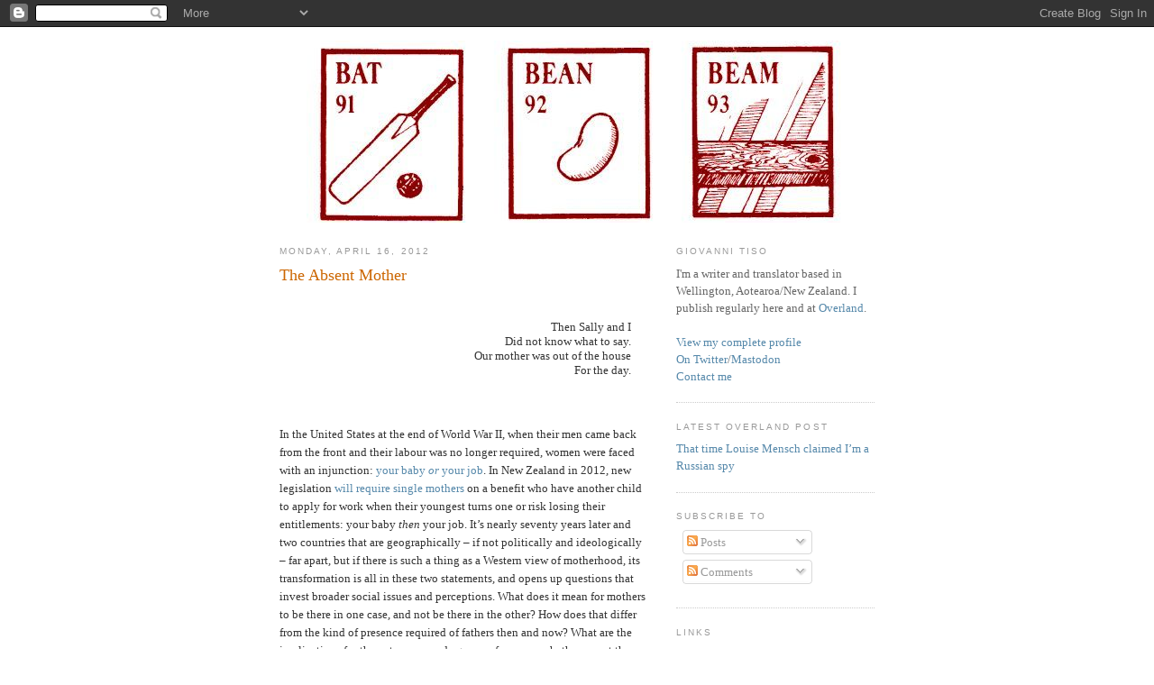

--- FILE ---
content_type: text/html; charset=UTF-8
request_url: https://bat-bean-beam.blogspot.com/2012/04/absent-mother.html
body_size: 20473
content:
<!DOCTYPE html>
<html dir='ltr' xmlns='http://www.w3.org/1999/xhtml' xmlns:b='http://www.google.com/2005/gml/b' xmlns:data='http://www.google.com/2005/gml/data' xmlns:expr='http://www.google.com/2005/gml/expr'>
<head>
<link href='https://www.blogger.com/static/v1/widgets/2944754296-widget_css_bundle.css' rel='stylesheet' type='text/css'/>
<meta content='text/html; charset=UTF-8' http-equiv='Content-Type'/>
<meta content='blogger' name='generator'/>
<link href='https://bat-bean-beam.blogspot.com/favicon.ico' rel='icon' type='image/x-icon'/>
<link href='https://bat-bean-beam.blogspot.com/2012/04/absent-mother.html' rel='canonical'/>
<link rel="alternate" type="application/atom+xml" title="Bat, Bean, Beam - Atom" href="https://bat-bean-beam.blogspot.com/feeds/posts/default" />
<link rel="alternate" type="application/rss+xml" title="Bat, Bean, Beam - RSS" href="https://bat-bean-beam.blogspot.com/feeds/posts/default?alt=rss" />
<link rel="service.post" type="application/atom+xml" title="Bat, Bean, Beam - Atom" href="https://www.blogger.com/feeds/9057225441101183394/posts/default" />

<link rel="alternate" type="application/atom+xml" title="Bat, Bean, Beam - Atom" href="https://bat-bean-beam.blogspot.com/feeds/3126444611949873711/comments/default" />
<!--Can't find substitution for tag [blog.ieCssRetrofitLinks]-->
<link href='https://blogger.googleusercontent.com/img/b/R29vZ2xl/AVvXsEjfAbevBPWt-7tzkVddzuDRdgI1VwURs-_yi50AFVUr-wmck4yDj1MCmm2agN7w0me9ssxpWo6-Y0kvHYGg6LvwYxD8mR3GhGxF72BZtj3r112XLG_RUnQIlLhNrrlG9tSVgQWinNKRI_Gj/s1600/1.jpg' rel='image_src'/>
<meta content='https://bat-bean-beam.blogspot.com/2012/04/absent-mother.html' property='og:url'/>
<meta content='The Absent Mother' property='og:title'/>
<meta content='A weblog on memory, technology and politics' property='og:description'/>
<meta content='https://blogger.googleusercontent.com/img/b/R29vZ2xl/AVvXsEjfAbevBPWt-7tzkVddzuDRdgI1VwURs-_yi50AFVUr-wmck4yDj1MCmm2agN7w0me9ssxpWo6-Y0kvHYGg6LvwYxD8mR3GhGxF72BZtj3r112XLG_RUnQIlLhNrrlG9tSVgQWinNKRI_Gj/w1200-h630-p-k-no-nu/1.jpg' property='og:image'/>
<title>Bat, Bean, Beam: The Absent Mother</title>
<style id='page-skin-1' type='text/css'><!--
/*
-----------------------------------------------
Blogger Template Style
Name:     Minima
Date:     26 Feb 2004
Updated by: Blogger Team
----------------------------------------------- */
/* Variable definitions
====================
<Variable name="bgcolor" description="Page Background Color"
type="color" default="#fff">
<Variable name="textcolor" description="Text Color"
type="color" default="#333">
<Variable name="linkcolor" description="Link Color"
type="color" default="#58a">
<Variable name="pagetitlecolor" description="Blog Title Color"
type="color" default="#666">
<Variable name="descriptioncolor" description="Blog Description Color"
type="color" default="#999">
<Variable name="titlecolor" description="Post Title Color"
type="color" default="#c60">
<Variable name="bordercolor" description="Border Color"
type="color" default="#ccc">
<Variable name="sidebarcolor" description="Sidebar Title Color"
type="color" default="#999">
<Variable name="sidebartextcolor" description="Sidebar Text Color"
type="color" default="#666">
<Variable name="visitedlinkcolor" description="Visited Link Color"
type="color" default="#999">
<Variable name="bodyfont" description="Text Font"
type="font" default="normal normal 100% Georgia, Serif">
<Variable name="headerfont" description="Sidebar Title Font"
type="font"
default="normal normal 78% 'Trebuchet MS',Trebuchet,Arial,Verdana,Sans-serif">
<Variable name="pagetitlefont" description="Blog Title Font"
type="font"
default="normal normal 200% Georgia, Serif">
<Variable name="descriptionfont" description="Blog Description Font"
type="font"
default="normal normal 78% 'Trebuchet MS', Trebuchet, Arial, Verdana, Sans-serif">
<Variable name="postfooterfont" description="Post Footer Font"
type="font"
default="normal normal 78% 'Trebuchet MS', Trebuchet, Arial, Verdana, Sans-serif">
<Variable name="startSide" description="Side where text starts in blog language"
type="automatic" default="left">
<Variable name="endSide" description="Side where text ends in blog language"
type="automatic" default="right">
*/
/* Use this with templates/template-twocol.html */
body {
background:#ffffff;
margin:0;
color:#333333;
font:x-small Georgia Serif;
font-size/* */:/**/small;
font-size: /**/small;
text-align: center;
}
a:link {
color:#5588aa;
text-decoration:none;
}
a:visited {
color:#999999;
text-decoration:none;
}
a:hover {
color:#cc6600;
text-decoration:underline;
}
a img {
border-width:0;
}
/* Header
-----------------------------------------------
*/
#header-wrapper {
width:660px;
margin:0 auto 10px;
border:0px solid #cccccc;
}
#header-inner {
background-position: center;
margin-left: auto;
margin-right: auto;
}
#header {
margin: 5px;
border: 0px solid #cccccc;
text-align: center;
color:#666666;
}
#header h1 {
margin:5px 5px 0;
padding:15px 20px .25em;
line-height:1.2em;
text-transform:uppercase;
letter-spacing:.2em;
font: normal normal 200% Georgia, Serif;
}
#header a {
color:#666666;
text-decoration:none;
}
#header a:hover {
color:#666666;
}
#header .description {
margin:0 5px 5px;
padding:0 20px 15px;
max-width:700px;
text-transform:uppercase;
letter-spacing:.2em;
line-height: 1.4em;
font: normal normal 78% 'Trebuchet MS', Trebuchet, Arial, Verdana, Sans-serif;
color: #999999;
}
#header img {
margin-left: auto;
margin-right: auto;
}
/* Outer-Wrapper
----------------------------------------------- */
#outer-wrapper {
width: 660px;
margin:0 auto;
padding:10px;
text-align:left;
font: normal normal 100% Georgia, Serif;
}
#main-wrapper {
width: 410px;
float: left;
word-wrap: break-word; /* fix for long text breaking sidebar float in IE */
overflow: hidden;     /* fix for long non-text content breaking IE sidebar float */
}
#sidebar-wrapper {
width: 220px;
float: right;
word-wrap: break-word; /* fix for long text breaking sidebar float in IE */
overflow: hidden;      /* fix for long non-text content breaking IE sidebar float */
}
/* Headings
----------------------------------------------- */
h2 {
margin:1.5em 0 .75em;
font:normal normal 78% 'Trebuchet MS',Trebuchet,Arial,Verdana,Sans-serif;
line-height: 1.4em;
text-transform:uppercase;
letter-spacing:.2em;
color:#999999;
}
/* Posts
-----------------------------------------------
*/
h2.date-header {
margin:1.5em 0 .5em;
}
.post {
margin:.5em 0 1.5em;
border-bottom:0px dotted #cccccc;
padding-bottom:1.5em;
}
.post h3 {
margin:.25em 0 0;
padding:0 0 4px;
font-size:140%;
font-weight:normal;
line-height:1.4em;
color:#cc6600;
}
.post h3 a, .post h3 a:visited, .post h3 strong {
display:block;
text-decoration:none;
color:#cc6600;
font-weight:normal;
}
.post h3 strong, .post h3 a:hover {
color:#333333;
}
.post-body {
margin:0 0 .75em;
line-height:1.6em;
}
.post-body blockquote {
line-height:1.3em;
}
.post-footer {
margin: .75em 0;
color:#999999;
text-transform:uppercase;
letter-spacing:.1em;
font: normal normal 78% 'Trebuchet MS', Trebuchet, Arial, Verdana, Sans-serif;
line-height: 1.4em;
}
.comment-link {
margin-left:.6em;
}
.post img, table.tr-caption-container {
padding:4px;
border:0px solid #cccccc;
}
.tr-caption-container img {
border: none;
padding: 0;
}
.post blockquote {
margin:1em 20px;
}
.post blockquote p {
margin:.75em 0;
}
/* Comments
----------------------------------------------- */
#comments h4 {
margin:1em 0;
font-weight: bold;
line-height: 1.4em;
text-transform:uppercase;
letter-spacing:.2em;
color: #999999;
}
#comments-block {
margin:1em 0 1.5em;
line-height:1.6em;
}
#comments-block .comment-author {
margin:.5em 0;
}
#comments-block .comment-body {
margin:.25em 0 0;
}
#comments-block .comment-footer {
margin:-.25em 0 2em;
line-height: 1.4em;
text-transform:uppercase;
letter-spacing:.1em;
}
#comments-block .comment-body p {
margin:0 0 .75em;
}
.deleted-comment {
font-style:italic;
color:gray;
}
#blog-pager-newer-link {
float: left;
}
#blog-pager-older-link {
float: right;
}
#blog-pager {
text-align: center;
}
.feed-links {
clear: both;
line-height: 2.5em;
}
/* Sidebar Content
----------------------------------------------- */
.sidebar {
color: #666666;
line-height: 1.5em;
}
.sidebar ul {
list-style:none;
margin:0 0 0;
padding:0 0 0;
}
.sidebar li {
margin:0;
padding-top:0;
padding-right:0;
padding-bottom:.25em;
padding-left:15px;
text-indent:-15px;
line-height:1.5em;
}
.sidebar .widget, .main .widget {
border-bottom:1px dotted #cccccc;
margin:0 0 1.5em;
padding:0 0 1.5em;
}
.main .Blog {
border-bottom-width: 0;
}
/* Profile
----------------------------------------------- */
.profile-img {
float: left;
margin-top: 0;
margin-right: 5px;
margin-bottom: 5px;
margin-left: 0;
padding: 4px;
border: 1px solid #cccccc;
}
.profile-data {
margin:0;
text-transform:uppercase;
letter-spacing:.1em;
font: normal normal 78% 'Trebuchet MS', Trebuchet, Arial, Verdana, Sans-serif;
color: #999999;
font-weight: bold;
line-height: 1.6em;
}
.profile-datablock {
margin:.5em 0 .5em;
}
.profile-textblock {
margin: 0.5em 0;
line-height: 1.6em;
}
.profile-link {
font: normal normal 78% 'Trebuchet MS', Trebuchet, Arial, Verdana, Sans-serif;
text-transform: uppercase;
letter-spacing: .1em;
}
/* Footer
----------------------------------------------- */
#footer {
width:660px;
clear:both;
margin:0 auto;
padding-top:15px;
line-height: 1.6em;
text-transform:uppercase;
letter-spacing:.1em;
text-align: center;
}

--></style>
<script src='//platform-api.sharethis.com/js/sharethis.js#property=59b8839005835700113db264&product=sticky-share-buttons' type='text/javascript'></script>
<link href='https://www.blogger.com/dyn-css/authorization.css?targetBlogID=9057225441101183394&amp;zx=02affe74-6df3-4b7a-bfc5-92603b1d5f64' media='none' onload='if(media!=&#39;all&#39;)media=&#39;all&#39;' rel='stylesheet'/><noscript><link href='https://www.blogger.com/dyn-css/authorization.css?targetBlogID=9057225441101183394&amp;zx=02affe74-6df3-4b7a-bfc5-92603b1d5f64' rel='stylesheet'/></noscript>
<meta name='google-adsense-platform-account' content='ca-host-pub-1556223355139109'/>
<meta name='google-adsense-platform-domain' content='blogspot.com'/>

</head>
<body>
<div class='navbar section' id='navbar'><div class='widget Navbar' data-version='1' id='Navbar1'><script type="text/javascript">
    function setAttributeOnload(object, attribute, val) {
      if(window.addEventListener) {
        window.addEventListener('load',
          function(){ object[attribute] = val; }, false);
      } else {
        window.attachEvent('onload', function(){ object[attribute] = val; });
      }
    }
  </script>
<div id="navbar-iframe-container"></div>
<script type="text/javascript" src="https://apis.google.com/js/platform.js"></script>
<script type="text/javascript">
      gapi.load("gapi.iframes:gapi.iframes.style.bubble", function() {
        if (gapi.iframes && gapi.iframes.getContext) {
          gapi.iframes.getContext().openChild({
              url: 'https://www.blogger.com/navbar/9057225441101183394?po\x3d3126444611949873711\x26origin\x3dhttps://bat-bean-beam.blogspot.com',
              where: document.getElementById("navbar-iframe-container"),
              id: "navbar-iframe"
          });
        }
      });
    </script><script type="text/javascript">
(function() {
var script = document.createElement('script');
script.type = 'text/javascript';
script.src = '//pagead2.googlesyndication.com/pagead/js/google_top_exp.js';
var head = document.getElementsByTagName('head')[0];
if (head) {
head.appendChild(script);
}})();
</script>
</div></div>
<div id='outer-wrapper'><div id='wrap2'>
<!-- skip links for text browsers -->
<span id='skiplinks' style='display:none;'>
<a href='#main'>skip to main </a> |
      <a href='#sidebar'>skip to sidebar</a>
</span>
<div id='header-wrapper'>
<div class='header section' id='header'><div class='widget Header' data-version='1' id='Header1'>
<div id='header-inner'>
<a href='https://bat-bean-beam.blogspot.com/' style='display: block'>
<img alt='Bat, Bean, Beam' height='202px; ' id='Header1_headerimg' src='https://blogger.googleusercontent.com/img/b/R29vZ2xl/AVvXsEjbNgDOOOGNafrvHtmIozUV8Aok3jIMwp1HIyrAGn3VKveuUAt_t9qtXUasmT7njatGo61HVcD5A_RDem1QpQN-kuY_SjXwrFX6x1cmpDbSfSyIx43jrtYt_SMvFCS5X64-H3YdBx9pfskq/s1600/original+1945+design.jpg' style='display: block' width='600px; '/>
</a>
</div>
</div></div>
</div>
<div id='content-wrapper'>
<div id='crosscol-wrapper' style='text-align:center'>
<div class='crosscol no-items section' id='crosscol'></div>
</div>
<div id='main-wrapper'>
<div class='main section' id='main'><div class='widget Blog' data-version='1' id='Blog1'>
<div class='blog-posts hfeed'>

          <div class="date-outer">
        
<h2 class='date-header'><span>Monday, April 16, 2012</span></h2>

          <div class="date-posts">
        
<div class='post-outer'>
<div class='post hentry'>
<a name='3126444611949873711'></a>
<h3 class='post-title entry-title'>
The Absent Mother
</h3>
<div class='post-header'>
<div class='post-header-line-1'></div>
</div>
<div class='post-body entry-content' id='post-body-3126444611949873711'>
<div dir="ltr" style="text-align: left;" trbidi="on">
<br />
<blockquote class="tr_bq">
<div style="text-align: right;">
Then Sally and I </div>
<div style="text-align: right;">
Did not know what to say.</div>
<div style="text-align: right;">
Our mother was out of the house</div>
<div style="text-align: right;">
For the day.</div>
</blockquote>
<br />
<br />
In the United States at the end of World War II, when their men came back from the front and their labour was no longer required, women were faced with an injunction: <a href="http://bat-bean-beam.blogspot.com/2010/05/educating-rosie.html#babyoryourjob" target="_blank">your baby <i>or</i> your job</a>. In New Zealand in 2012, new legislation <a href="http://gordoncampbell.scoop.co.nz/2012/02/28/gordon-campbell-on-yesterdays-welfare-reform-announcements/" target="_blank">will require single mothers</a> on a benefit who have another child to apply for work when their youngest turns one or risk losing their entitlements: your baby <i>then</i> your job. It&#8217;s nearly seventy years later and two countries that are geographically &#8211; if not politically and ideologically &#8211; far apart, but if there is such a thing as a Western view of motherhood, its transformation is all in these two statements, and opens up questions that invest broader social issues and perceptions. What does it mean for mothers to be there in one case, and not be there in the other? How does that differ from the kind of presence required of fathers then and now? What are the implications for the autonomy and agency of women, whether or not they are, have been or intend to become mothers? <br />
<br />
I am not qualified to attempt to answer these questions to any great depth, but I feel confident enough to make one suggestion: that a hypothetical study of #NoMums would yield very different results from <a href="http://nodads.tumblr.com/" target="_blank">the ongoing examination of #NoDads</a>. This is especially true if we make the two propositions literally a question of presence and absence. Earlier this year, in my own contribution to the #NoDads corpus, <a href="http://bat-bean-beam.blogspot.co.nz/2012/03/being-great-dad-for-dummies.html" target="_blank">I examined an how-to guide on being a Great Dad</a> that blamed the traditional absence of fathers from childcare and upbringing on &#8216;work, family situation or a limited understanding of the role of a father&#8217;, and sought to correct it by imparting the skills and the attitudes necessary to take full-time care of the children. But persistent throughout the book was also the sense that Great Dad&#8217;s number one task was in fact to spend &#8216;quality time&#8217; with the brood: to give them his full attention, to resist the temptation to turn on the TV or let them play on the computer when they&#8217;re bored, to be a positive model of behaviour. Whereas for mothers still &#8211; it seems to me &#8211; the core requirement is <i>to be there</i>, to provide that fundamental presence that anchors and defines childhood, as well as ensuring the safety and wholesomeness of the home and the constant monitoring&nbsp;&#8211; sometimes via appropriate agents such as teachers and sitters&nbsp;&#8211; of the children's activities and whereabouts. And this presence of the mother is demanded at the same time as the economy, the state and society require of her that she be out of the house, working, reducing her burden on welfare and on the family resources and yet &#8211; because Rosie&#8217;s choice is always wrong &#8211; never gain proper, meaningful personal independence.<br />
<br />
Which leads me straight &#8211; well, straight-ish &#8211; to <i>The Cat in the Hat</i>. Let&#8217;s call it a stop in that journey, a snapshot from a time and a place in which this maternal presence might have been understood in a particular way. Although I hasten to reassure that I don&#8217;t intend to take the book as a sociological document or index of its time. If nothing else, Theodor Seuss Geisel was too programmatically weird, as well as too politically subversive, to counsel that always questionable move. So take what follows simply as an entry for the yet to be commissioned book on #NoMums, or as an opportunity to reflect on a small gallery of images. <br />
<br />
<div class="separator" style="clear: both; text-align: center;">
<a href="https://blogger.googleusercontent.com/img/b/R29vZ2xl/AVvXsEjfAbevBPWt-7tzkVddzuDRdgI1VwURs-_yi50AFVUr-wmck4yDj1MCmm2agN7w0me9ssxpWo6-Y0kvHYGg6LvwYxD8mR3GhGxF72BZtj3r112XLG_RUnQIlLhNrrlG9tSVgQWinNKRI_Gj/s1600/1.jpg" imageanchor="1" style="margin-left: 0em; margin-right: 0em;"><img border="0" src="https://blogger.googleusercontent.com/img/b/R29vZ2xl/AVvXsEjfAbevBPWt-7tzkVddzuDRdgI1VwURs-_yi50AFVUr-wmck4yDj1MCmm2agN7w0me9ssxpWo6-Y0kvHYGg6LvwYxD8mR3GhGxF72BZtj3r112XLG_RUnQIlLhNrrlG9tSVgQWinNKRI_Gj/s1600/1.jpg" /></a></div>
<br />
The first one is this: a house on a hill on a cold rainy day. A boy and a girl stare disconsolately through the window at the greyness outside. And right off the bat &#8211; this is page one of <i>The Cat in the Hat</i> &#8211; I wonder what it is that the children are looking at. And I know (although having by now read the book approximately a sesquillion times I cannot honestly say that I remember feeling this way when I opened it for the first time) that they are alone in the house, which will be confirmed in a couple of pages. &#8216;Our mother was out of the house / For the day.&#8217; Two lines that suffice to signify that the children are alone since who else by the mother would be with them? But at this stage they are just looking outside. <br />
<br />
The year is 1957. The place is a house on a hill outside of an unspecified town. The boy and the girl in the window are <i>latchkey kids</i>, a phrase that had been known to the American public <a href="http://www.randomhouse.com/wotd/index.pperl?date=19961024" target="_blank">at least since 1944</a>. Home alone and instructed not to open the door to strangers, children such as these were synonymous even then with neglectful parenting but at least they were thinkable and not <a href="http://bat-bean-beam.blogspot.co.nz/2010/06/stay-where-i-can-see-you.html" target="_blank">an absurdity</a>. The book begins, in other words, with a scene that is within the realm of the ordinary.<br />
<br />
The second image come forty-six pages and roughly two thousand words later, and is this one:<br />
<br />
<div class="separator" style="clear: both; text-align: center;">
<a href="https://blogger.googleusercontent.com/img/b/R29vZ2xl/AVvXsEivd3JJncqpNvxY-SDaaw5qnw-ZGW3Bjs4gQeLrApEg2BF7QcJSCypQCxGVkY5Ty6LQ9pgpAmSM1N3fIcQt2RULvIr6omVo7mQPLlkySSvm1oy95W2qygQJeFSccA1RYSCTUazIOdM7yMRp/s1600/2.jpg" imageanchor="1" style="margin-left: 0em; margin-right: 0em;"><img border="0" src="https://blogger.googleusercontent.com/img/b/R29vZ2xl/AVvXsEivd3JJncqpNvxY-SDaaw5qnw-ZGW3Bjs4gQeLrApEg2BF7QcJSCypQCxGVkY5Ty6LQ9pgpAmSM1N3fIcQt2RULvIr6omVo7mQPLlkySSvm1oy95W2qygQJeFSccA1RYSCTUazIOdM7yMRp/s1600/2.jpg" /></a></div>
<br />
The first glimpse of the mother returning, a sight that brings consternation to the children and their petulant pet goldfish who are by now surveying a house thrown into total chaos by the Cat in the Hat and his impish companions, Thing 1 and Thing 2. So that second image must be paired up with a third one, representing the outcome of the rupture of the domestic order in the mother&#8217;s absence: <br />
<br />
<div class="separator" style="clear: both; text-align: center;">
<a href="https://blogger.googleusercontent.com/img/b/R29vZ2xl/AVvXsEjjDf0RcA503cYyr0l7_-DLgBB4jKuMAtQSMk6TlegRS_h44yZeYHTNVjwql-aTnPZRUCF5vNhZP8QDkKaTin_NcaVgwcLvNLZIjIDCG94jTdMSPtb_w4UdBIyq354_92WwhZtHqWECVHqE/s1600/3.jpg" imageanchor="1" style="margin-left: 0em; margin-right: 0em;"><img border="0" src="https://blogger.googleusercontent.com/img/b/R29vZ2xl/AVvXsEjjDf0RcA503cYyr0l7_-DLgBB4jKuMAtQSMk6TlegRS_h44yZeYHTNVjwql-aTnPZRUCF5vNhZP8QDkKaTin_NcaVgwcLvNLZIjIDCG94jTdMSPtb_w4UdBIyq354_92WwhZtHqWECVHqE/s1600/3.jpg" /></a></div>
<br />
Conversely, the reappearance of the mother signals to the children that they must put everything back in its place. Even if the chaos wasn&#8217;t their fault &#8211; it doesn&#8217;t matter. Mum cannot be allowed to see what the house got up to while she was away. The resolution to this potentially catastrophic crisis is brought about by the cat, who returns atop his miraculous tidying machine and swiftly picks up all the things that were down, and puts them away. So the order is restored just in time for the mother to open the door and speak her only lines:<br />
<blockquote class="tr_bq">
Did you have any fun? <br />
Tell me. What did you do?</blockquote>
At which point the book ends, tantalisingly, with another question: what would you do if you were thus confronted &#8211; would you tell your mother about what went on? And in that question the value of her absence is suddenly transformed: for it illustrates how her spending the day in town, which at the outset seemed to have left the children sad and bored, is what made possible their secret world of play, and the irruption &#8211; with a BUMP! &#8211; of the bringer of lots of good fun that is funny. It&#8217;s like when other people are not in the frame and Calvin&#8217;s limp stuffed tiger is turned into Hobbes: it takes an absence, and more particularly the absence of adults, and even more particularly of the primary caregiver, to achieve that kind of transformation.<br />
<br />
What complicates this reading a little is that in both <i>The Cat in the Hat</i> and <i>The Cat in the Hat Comes Back</i> (where, to make the premise look even worse, mother leaves for the day putting the children in charge of clearing a whole lot of snow) is that Sally and her brother don&#8217;t seem in fact to be having that much fun. Their dominant emotion is growing apprehension at the mess that the cat is making. In the first book it&#8217;s the cluttering of objects; in the sequel it&#8217;s a single pink icing stain that travels from the bathtub to mother&#8217;s white dresses and from there to a wall and to Dad&#8217;s ten dollar shoes, then to the rug in the hall, to Dad&#8217;s bed and finally to the snow surrounding the house. Apart from the wonderful invention (&#8216;The thing that takes spots off a dress / Is a wall!&#8217;), the stain puts the children&#8217;s anxiety in sharper focus. Clearly it is not it that bothers them &#8211; it&#8217;s the thought that mother will see it.<br />
<br />
<div class="separator" style="clear: both; text-align: center;">
<a href="https://blogger.googleusercontent.com/img/b/R29vZ2xl/AVvXsEiG3S0fwkQ22a_sTufAffmL6EmD0JmBE_o_ylaTjXUf6rcqVVkvY_bBbBdUHO_CBhBYo77r89Dns5wf_hi6M9CBIPGRUB0F1j0atjDKji4zO_lumBKalA1OcnEyqKJXyRSdjGVP0uzCxCIc/s1600/7.jpg" imageanchor="1" style="margin-left: 0em; margin-right: 0em;"><img border="0" src="https://blogger.googleusercontent.com/img/b/R29vZ2xl/AVvXsEiG3S0fwkQ22a_sTufAffmL6EmD0JmBE_o_ylaTjXUf6rcqVVkvY_bBbBdUHO_CBhBYo77r89Dns5wf_hi6M9CBIPGRUB0F1j0atjDKji4zO_lumBKalA1OcnEyqKJXyRSdjGVP0uzCxCIc/s1600/7.jpg" /></a></div>
<br />
Now perhaps what they fear is that they would be blamed for it, for having eaten cake in the bath and so forth (if you take the standard approach: of course the Cat in the Hat, like Calvin, is a product of the child&#8217;s imagination, etc.), but I think that more fundamentally that stain, like the clutter before it, is a sign of transgression, of all the things that the children get up to &#8211; or fantasise about &#8211; unbeknownst to their parents, and like all such signs&nbsp;must disappear in timely fashion so that the children can resume their place by the window and give again the outward appearance of having missed their mother terribly.<br />
<br />
<div class="separator" style="clear: both; text-align: center;">
<a href="https://blogger.googleusercontent.com/img/b/R29vZ2xl/AVvXsEiMZW6vJ5aYIfdnjGmhCrU9rY1f93zafVjJ2AhtWwEY1iORhpWtOIHrrry30N6V8xpbfAPqPGVXzTNGbBTDbMs0xf676nMofHx6RIaR3rQHsdyuVYEXpnexZHMTQhV3f_d2a0JgUy9fF-ds/s1600/5.jpg" imageanchor="1" style="margin-left: 0em; margin-right: 0em;"><img border="0" src="https://blogger.googleusercontent.com/img/b/R29vZ2xl/AVvXsEiMZW6vJ5aYIfdnjGmhCrU9rY1f93zafVjJ2AhtWwEY1iORhpWtOIHrrry30N6V8xpbfAPqPGVXzTNGbBTDbMs0xf676nMofHx6RIaR3rQHsdyuVYEXpnexZHMTQhV3f_d2a0JgUy9fF-ds/s1600/5.jpg" /></a></div>
<br />
In the last scene of <i>The Cat in the Hat</i> Sally and her brother are composed again, and smiling. They are the image of those &#8216;abnormally courteous, unnaturally clean boys and girls&#8217; of the primers <a href="http://en.wikipedia.org/wiki/The_Cat_in_the_Hat#History" target="_blank">lamented by John Hersey</a> and to which <i>The Cat in the Hat</i> was a direct response. Thus if on one hand we may interpret the children's reaction to the cat as the interiorisation of a set of rules or proper behaviour and domestic decorum imparted to them by the mother (hence the goldfish's increasingly shrill protestations about the things that absolutely cannot be done while she's away), her absence is both what enables the children to transgress those rules and&nbsp;&#8211; crucially&nbsp;&#8211;&nbsp;to practice dissimulating their transgressions. But if that is the case then it is almost as if she had planned it that way all along, and that final question upon her return were part of a ritual, a test of disobedience. Thus in that closing image the absent mother&nbsp;&#8211; I don't know, what would you say?&nbsp;&#8211; may just have become the unlikely wise parent.<br />
<br />
<table align="center" cellpadding="0" cellspacing="0" class="tr-caption-container" style="margin-left: auto; margin-right: auto; text-align: center;"><tbody>
<tr><td style="text-align: center;"><a href="https://blogger.googleusercontent.com/img/b/R29vZ2xl/AVvXsEjG3hnK3SgDWWfIe1p79GNOE87GFEuIQvyiWBGY6YfiMaRoqBHhT9iinkpvWndSVmjgpE2t-0sWBh7GGwehlDBdK4Wkb11QMMpTV4XcBmERnIXVn_a2PPvhYGbqz4768iVgWJ95ZXVbWmY2/s1600/6.jpg" imageanchor="1" style="margin-left: auto; margin-right: auto;"><img border="0" src="https://blogger.googleusercontent.com/img/b/R29vZ2xl/AVvXsEjG3hnK3SgDWWfIe1p79GNOE87GFEuIQvyiWBGY6YfiMaRoqBHhT9iinkpvWndSVmjgpE2t-0sWBh7GGwehlDBdK4Wkb11QMMpTV4XcBmERnIXVn_a2PPvhYGbqz4768iVgWJ95ZXVbWmY2/s1600/6.jpg" /></a></td></tr>
<tr><td class="tr-caption" style="text-align: center;">Look, she is back</td></tr>
</tbody></table>
<br />
<br />
<br />
<br />
<blockquote class="tr_bq">
Dr Seuss. <i>The Cat in the Hat</i>. New York: Random House, 1957. <br />
&#8211;&#8211;&#8211;&#8211;&#8211;&#8211; <i>The Cat in the Hat Comes Back</i>. New York: Random House, 1958.</blockquote>
<br />
<br />
<br /></div>
<div style='clear: both;'></div>
</div>
<div class='post-footer'>
<div class='post-footer-line post-footer-line-1'><span class='post-author vcard'>
Posted by
<span class='fn'>
<a href='https://www.blogger.com/profile/10618534731338616708' rel='author' title='author profile'>
Giovanni Tiso
</a>
</span>
</span>
<span class='post-timestamp'>
at
<a class='timestamp-link' href='https://bat-bean-beam.blogspot.com/2012/04/absent-mother.html' rel='bookmark' title='permanent link'><abbr class='published' title='2012-04-16T23:59:00+12:00'>11:59&#8239;PM</abbr></a>
</span>
<span class='post-comment-link'>
</span>
<span class='post-icons'>
<span class='item-control blog-admin pid-1868974826'>
<a href='https://www.blogger.com/post-edit.g?blogID=9057225441101183394&postID=3126444611949873711&from=pencil' title='Edit Post'>
<img alt='' class='icon-action' height='18' src='https://resources.blogblog.com/img/icon18_edit_allbkg.gif' width='18'/>
</a>
</span>
</span>
</div>
<div class='post-footer-line post-footer-line-2'><span class='post-labels'>
Labels:
<a href='https://bat-bean-beam.blogspot.com/search/label/parenting' rel='tag'>parenting</a>
</span>
</div>
<div class='post-footer-line post-footer-line-3'><span class='post-location'>
</span>
</div>
</div>
</div>
<div class='comments' id='comments'>
<a name='comments'></a>
<h4>4 comments:</h4>
<div id='Blog1_comments-block-wrapper'>
<dl class='avatar-comment-indent' id='comments-block'>
<dt class='comment-author ' id='c1527072093945588862'>
<a name='c1527072093945588862'></a>
<div class="avatar-image-container avatar-stock"><span dir="ltr"><img src="//resources.blogblog.com/img/blank.gif" width="35" height="35" alt="" title="Anonymous">

</span></div>
Anonymous
said...
</dt>
<dd class='comment-body' id='Blog1_cmt-1527072093945588862'>
<p>
If i compare my childhood experience with mum always at home (no dad) to contemporary experiences, the first thing that stands out is that my generation of kids were so much more physical and absent from the house, but just down the road somewhere playing. Transgression largely happened outside the home and Mum was security, stability, always there on cook duty, to soothe the illnesses etc. Having been a single parent myself, that landscape changed radically. I managed to stay out of fulltime work, because there simply was no-one else available to do child care or step in when required. Running a home &amp; family alone is a frigging fulltime job - a concept that seems to have been lost. There is also a huge stigma attached and the eyes of community &amp; govt are eager to hear of your failures (0800 dob in a bennie or a child abuser). <br />IMO, 2nd wave feminism ideals were appropriated and twisted around to be used against women who wanted independence and choices. There are no choices now - family is something you can only have if you also work outside the home &amp; can juggle furiously.The nuclear family might not be enshrined in law, but the reality is that the powers that be want nuclear families with 2 incomes to prop up the low-wage, casualised, user-pays, economic model prevalent here.<br />Notice it&#39;s the stroppy men who go on strike - affco, poal etc. Women tend to endure and that&#39;s an advantage to govt too. <br />I appreciate yr point about mums  giving kids room to transgress - my kids also had that space to do their own thing away from my eyes and the physical joys of summers at the beach/river doing exciting stuff that makes health &amp; safety folks blanch - jumping off bridges, riding on tractor tyres, exploring nature on their own. It was great!<br /><br />cheers, Kerry
</p>
</dd>
<dd class='comment-footer'>
<span class='comment-timestamp'>
<a href='https://bat-bean-beam.blogspot.com/2012/04/absent-mother.html?showComment=1334701757331#c1527072093945588862' title='comment permalink'>
April 18, 2012 at 10:29&#8239;AM
</a>
<span class='item-control blog-admin pid-1775466273'>
<a class='comment-delete' href='https://www.blogger.com/comment/delete/9057225441101183394/1527072093945588862' title='Delete Comment'>
<img src='https://resources.blogblog.com/img/icon_delete13.gif'/>
</a>
</span>
</span>
</dd>
<dt class='comment-author ' id='c1733621882043579755'>
<a name='c1733621882043579755'></a>
<div class="avatar-image-container avatar-stock"><span dir="ltr"><img src="//resources.blogblog.com/img/blank.gif" width="35" height="35" alt="" title="George D">

</span></div>
George D
said...
</dt>
<dd class='comment-body' id='Blog1_cmt-1733621882043579755'>
<p>
Nature abhors a vacuum (and an empty comments section).<br /><br />There&#39;s something universal about this story. The absent mother, the parentless home. I&#39;m not sure it can be read straightforwardly in the way you imply though. When I was young and reading the book, the situation implied normality - the mother had other engagements, and the children were left to their own devices. Their boredom was real, as was the anxieties and fear of an order without parents. But I don&#39;t think that these can be imputed to a particular age or sociological phenomenon. They seem too universal.<br /><br />Nevertheless, I think you&#39;re right in identifying the anxieties of the middle class, determined to create order. I had a similar insight last weekend, weeding my grandmother&#39;s rose patch. A lot of practices of the middle class, and the lower classes that aspire to be middle, can only be understood as attempts to model the markers of higher classes. The fashion for lawns follows the landed classes in the UK, who owned large estates and had the wealth to maintain staff and create &#39;order&#39;. An obsession with cleanliness, sterility, and home beauty similarly transcends human motivations for a well-ordered living environment, and becomes an attempt to move towards an unattainable standard. Kids of course disrupt this, and I wonder if the anxiety isn&#39;t something that travels either way. Perhaps what happened at home is a nightmarish imagining of the mother?
</p>
</dd>
<dd class='comment-footer'>
<span class='comment-timestamp'>
<a href='https://bat-bean-beam.blogspot.com/2012/04/absent-mother.html?showComment=1334834764984#c1733621882043579755' title='comment permalink'>
April 19, 2012 at 11:26&#8239;PM
</a>
<span class='item-control blog-admin pid-1775466273'>
<a class='comment-delete' href='https://www.blogger.com/comment/delete/9057225441101183394/1733621882043579755' title='Delete Comment'>
<img src='https://resources.blogblog.com/img/icon_delete13.gif'/>
</a>
</span>
</span>
</dd>
<dt class='comment-author blog-author' id='c8022406506919993771'>
<a name='c8022406506919993771'></a>
<div class="avatar-image-container vcard"><span dir="ltr"><a href="https://www.blogger.com/profile/10618534731338616708" target="" rel="nofollow" onclick="" class="avatar-hovercard" id="av-8022406506919993771-10618534731338616708"><img src="https://resources.blogblog.com/img/blank.gif" width="35" height="35" class="delayLoad" style="display: none;" longdesc="//blogger.googleusercontent.com/img/b/R29vZ2xl/AVvXsEh1EONaQahClSUYVbwjvWjchB4OxK07IzenPJu_x11WaPNVnqGvL4qEbkVT7GK5LeQPitpVhyzLRmeJ79u4LiqMDi4hMqHnAH_7P3JWO5ZogbJLrMRRszkthJjj6vUewQ/s45-c/bean.jpg" alt="" title="Giovanni Tiso">

<noscript><img src="//blogger.googleusercontent.com/img/b/R29vZ2xl/AVvXsEh1EONaQahClSUYVbwjvWjchB4OxK07IzenPJu_x11WaPNVnqGvL4qEbkVT7GK5LeQPitpVhyzLRmeJ79u4LiqMDi4hMqHnAH_7P3JWO5ZogbJLrMRRszkthJjj6vUewQ/s45-c/bean.jpg" width="35" height="35" class="photo" alt=""></noscript></a></span></div>
<a href='https://www.blogger.com/profile/10618534731338616708' rel='nofollow'>Giovanni Tiso</a>
said...
</dt>
<dd class='comment-body' id='Blog1_cmt-8022406506919993771'>
<p>
Sorry for not replying to comments sooner - I was en route to italy when I posted this and then as usual in these circumstances the trip took over. Still, for what it&#39;s worth. <br /><br />&quot;IMO, 2nd wave feminism ideals were appropriated and twisted around to be used against women who wanted independence and choices. There are no choices now - family is something you can only have if you also work outside the home &amp; can juggle furiously.&quot;<br /><br />It seems to me that this was understood quite acutely in the seventies, and part of the response were books like Superwoman aimed at instructing women on a most practical level on how to respond to this set of pressures - a very interesting sub-genre caught between feminism and antifeminism.
</p>
</dd>
<dd class='comment-footer'>
<span class='comment-timestamp'>
<a href='https://bat-bean-beam.blogspot.com/2012/04/absent-mother.html?showComment=1335595177747#c8022406506919993771' title='comment permalink'>
April 28, 2012 at 6:39&#8239;PM
</a>
<span class='item-control blog-admin pid-1868974826'>
<a class='comment-delete' href='https://www.blogger.com/comment/delete/9057225441101183394/8022406506919993771' title='Delete Comment'>
<img src='https://resources.blogblog.com/img/icon_delete13.gif'/>
</a>
</span>
</span>
</dd>
<dt class='comment-author blog-author' id='c591339829851540604'>
<a name='c591339829851540604'></a>
<div class="avatar-image-container vcard"><span dir="ltr"><a href="https://www.blogger.com/profile/10618534731338616708" target="" rel="nofollow" onclick="" class="avatar-hovercard" id="av-591339829851540604-10618534731338616708"><img src="https://resources.blogblog.com/img/blank.gif" width="35" height="35" class="delayLoad" style="display: none;" longdesc="//blogger.googleusercontent.com/img/b/R29vZ2xl/AVvXsEh1EONaQahClSUYVbwjvWjchB4OxK07IzenPJu_x11WaPNVnqGvL4qEbkVT7GK5LeQPitpVhyzLRmeJ79u4LiqMDi4hMqHnAH_7P3JWO5ZogbJLrMRRszkthJjj6vUewQ/s45-c/bean.jpg" alt="" title="Giovanni Tiso">

<noscript><img src="//blogger.googleusercontent.com/img/b/R29vZ2xl/AVvXsEh1EONaQahClSUYVbwjvWjchB4OxK07IzenPJu_x11WaPNVnqGvL4qEbkVT7GK5LeQPitpVhyzLRmeJ79u4LiqMDi4hMqHnAH_7P3JWO5ZogbJLrMRRszkthJjj6vUewQ/s45-c/bean.jpg" width="35" height="35" class="photo" alt=""></noscript></a></span></div>
<a href='https://www.blogger.com/profile/10618534731338616708' rel='nofollow'>Giovanni Tiso</a>
said...
</dt>
<dd class='comment-body' id='Blog1_cmt-591339829851540604'>
<p>
&quot;A lot of practices of the middle class, and the lower classes that aspire to be middle, can only be understood as attempts to model the markers of higher classes. The fashion for lawns follows the landed classes in the UK, who owned large estates and had the wealth to maintain staff and create &#39;order&#39;.&quot;<br /><br />I am an assiduous collector of signs of this phenomenon in the press. One of my favourite (albeit grisly) examples was on the Dominion Post website last year when a story broke of a stabbing in Seatoun and the journalist, having to work with very little this side of a police tape, wrote that the lawns of the house were the incident had taken place seemed well kept. The oddity of it. I suspect that same journalist would probably consider our house - lawn-wise - just the kind of place were a stabbing would naturally occur.
</p>
</dd>
<dd class='comment-footer'>
<span class='comment-timestamp'>
<a href='https://bat-bean-beam.blogspot.com/2012/04/absent-mother.html?showComment=1335596010567#c591339829851540604' title='comment permalink'>
April 28, 2012 at 6:53&#8239;PM
</a>
<span class='item-control blog-admin pid-1868974826'>
<a class='comment-delete' href='https://www.blogger.com/comment/delete/9057225441101183394/591339829851540604' title='Delete Comment'>
<img src='https://resources.blogblog.com/img/icon_delete13.gif'/>
</a>
</span>
</span>
</dd>
</dl>
</div>
<p class='comment-footer'>
<a href='https://www.blogger.com/comment/fullpage/post/9057225441101183394/3126444611949873711' onclick=''>Post a Comment</a>
</p>
</div>
</div>

        </div></div>
      
</div>
<div class='blog-pager' id='blog-pager'>
<span id='blog-pager-newer-link'>
<a class='blog-pager-newer-link' href='https://bat-bean-beam.blogspot.com/2012/04/25-april.html' id='Blog1_blog-pager-newer-link' title='Newer Post'>Newer Post</a>
</span>
<span id='blog-pager-older-link'>
<a class='blog-pager-older-link' href='https://bat-bean-beam.blogspot.com/2012/04/posthumous.html' id='Blog1_blog-pager-older-link' title='Older Post'>Older Post</a>
</span>
<a class='home-link' href='https://bat-bean-beam.blogspot.com/'>Home</a>
</div>
<div class='clear'></div>
<div class='post-feeds'>
<div class='feed-links'>
Subscribe to:
<a class='feed-link' href='https://bat-bean-beam.blogspot.com/feeds/3126444611949873711/comments/default' target='_blank' type='application/atom+xml'>Post Comments (Atom)</a>
</div>
</div>
</div></div>
</div>
<div id='sidebar-wrapper'>
<div class='sidebar section' id='sidebar'><div class='widget Text' data-version='1' id='Text2'>
<h2 class='title'>Giovanni Tiso</h2>
<div class='widget-content'>
I'm a writer and translator based in Wellington, Aotearoa/New Zealand. I publish regularly here and at <a href="http://overland.org.au/author/giovanni-tiso/">Overland</a>.<br /><br /><a href="http://bat-bean-beam.blogspot.com/p/profile.html">View my complete profile</a><br /><a href="http://twitter.com/gtiso">On Twitter</a>/<a rel="me" href="https://mastodon.social/@gtiso">Mastodon</a><br /><a href="mailto:giovanni.tiso@gmail.com">Contact me</a><br />
</div>
<div class='clear'></div>
</div><div class='widget HTML' data-version='1' id='HTML3'>
<h2 class='title'>Latest Overland post</h2>
<div class='widget-content'>
<a href="https://overland.org.au/2018/09/that-time-louise-mensch-claimed-im-a-russian-spy/">That time Louise Mensch claimed I&#8217;m a Russian spy</a>
</div>
<div class='clear'></div>
</div><div class='widget Subscribe' data-version='1' id='Subscribe2'>
<div style='white-space:nowrap'>
<h2 class='title'>Subscribe To</h2>
<div class='widget-content'>
<div class='subscribe-wrapper subscribe-type-POST'>
<div class='subscribe expanded subscribe-type-POST' id='SW_READER_LIST_Subscribe2POST' style='display:none;'>
<div class='top'>
<span class='inner' onclick='return(_SW_toggleReaderList(event, "Subscribe2POST"));'>
<img class='subscribe-dropdown-arrow' src='https://resources.blogblog.com/img/widgets/arrow_dropdown.gif'/>
<img align='absmiddle' alt='' border='0' class='feed-icon' src='https://resources.blogblog.com/img/icon_feed12.png'/>
Posts
</span>
<div class='feed-reader-links'>
<a class='feed-reader-link' href='https://www.netvibes.com/subscribe.php?url=https%3A%2F%2Fbat-bean-beam.blogspot.com%2Ffeeds%2Fposts%2Fdefault' target='_blank'>
<img src='https://resources.blogblog.com/img/widgets/subscribe-netvibes.png'/>
</a>
<a class='feed-reader-link' href='https://add.my.yahoo.com/content?url=https%3A%2F%2Fbat-bean-beam.blogspot.com%2Ffeeds%2Fposts%2Fdefault' target='_blank'>
<img src='https://resources.blogblog.com/img/widgets/subscribe-yahoo.png'/>
</a>
<a class='feed-reader-link' href='https://bat-bean-beam.blogspot.com/feeds/posts/default' target='_blank'>
<img align='absmiddle' class='feed-icon' src='https://resources.blogblog.com/img/icon_feed12.png'/>
                  Atom
                </a>
</div>
</div>
<div class='bottom'></div>
</div>
<div class='subscribe' id='SW_READER_LIST_CLOSED_Subscribe2POST' onclick='return(_SW_toggleReaderList(event, "Subscribe2POST"));'>
<div class='top'>
<span class='inner'>
<img class='subscribe-dropdown-arrow' src='https://resources.blogblog.com/img/widgets/arrow_dropdown.gif'/>
<span onclick='return(_SW_toggleReaderList(event, "Subscribe2POST"));'>
<img align='absmiddle' alt='' border='0' class='feed-icon' src='https://resources.blogblog.com/img/icon_feed12.png'/>
Posts
</span>
</span>
</div>
<div class='bottom'></div>
</div>
</div>
<div class='subscribe-wrapper subscribe-type-PER_POST'>
<div class='subscribe expanded subscribe-type-PER_POST' id='SW_READER_LIST_Subscribe2PER_POST' style='display:none;'>
<div class='top'>
<span class='inner' onclick='return(_SW_toggleReaderList(event, "Subscribe2PER_POST"));'>
<img class='subscribe-dropdown-arrow' src='https://resources.blogblog.com/img/widgets/arrow_dropdown.gif'/>
<img align='absmiddle' alt='' border='0' class='feed-icon' src='https://resources.blogblog.com/img/icon_feed12.png'/>
Comments
</span>
<div class='feed-reader-links'>
<a class='feed-reader-link' href='https://www.netvibes.com/subscribe.php?url=https%3A%2F%2Fbat-bean-beam.blogspot.com%2Ffeeds%2F3126444611949873711%2Fcomments%2Fdefault' target='_blank'>
<img src='https://resources.blogblog.com/img/widgets/subscribe-netvibes.png'/>
</a>
<a class='feed-reader-link' href='https://add.my.yahoo.com/content?url=https%3A%2F%2Fbat-bean-beam.blogspot.com%2Ffeeds%2F3126444611949873711%2Fcomments%2Fdefault' target='_blank'>
<img src='https://resources.blogblog.com/img/widgets/subscribe-yahoo.png'/>
</a>
<a class='feed-reader-link' href='https://bat-bean-beam.blogspot.com/feeds/3126444611949873711/comments/default' target='_blank'>
<img align='absmiddle' class='feed-icon' src='https://resources.blogblog.com/img/icon_feed12.png'/>
                  Atom
                </a>
</div>
</div>
<div class='bottom'></div>
</div>
<div class='subscribe' id='SW_READER_LIST_CLOSED_Subscribe2PER_POST' onclick='return(_SW_toggleReaderList(event, "Subscribe2PER_POST"));'>
<div class='top'>
<span class='inner'>
<img class='subscribe-dropdown-arrow' src='https://resources.blogblog.com/img/widgets/arrow_dropdown.gif'/>
<span onclick='return(_SW_toggleReaderList(event, "Subscribe2PER_POST"));'>
<img align='absmiddle' alt='' border='0' class='feed-icon' src='https://resources.blogblog.com/img/icon_feed12.png'/>
Comments
</span>
</span>
</div>
<div class='bottom'></div>
</div>
</div>
<div style='clear:both'></div>
</div>
</div>
<div class='clear'></div>
</div><div class='widget LinkList' data-version='1' id='LinkList1'>
<h2>Links</h2>
<div class='widget-content'>
<ul>
<li><a href='http://overland.org.au/'>Overland</a></li>
<li><a href='http://thenewinquiry.com/'>The New Inquiry</a></li>
<li><a href='http://publicaddress.net/'>Public Address</a></li>
<li><a href='http://darrentofts.net/?page_id=4'>Darren Tofts [Memory Trade]</a></li>
<li><a href='http://socrates.berkeley.edu/~kihlstrm/mnemosyne.htm'>John Kihlstrom [Mnemosyne]</a></li>
<li><a href='http://www.press.uchicago.edu/presssite/metadata.epl?mode=synopsis&bookkey=161073'>Katherine Hayles [My Mother Was a Computer]</a></li>
<li><a href='http://www.techgnosis.com/'>Erik Davis [Techgnosis]</a></li>
<li><a href='http://horowhenua.kete.net.nz/'>Kete Horowhenua</a></li>
<li><a href='http://www.otolithgroup.org/'>The Otolith Group</a></li>
<li><a href='http://www.rosettaproject.org/'>The Rosetta Project</a></li>
<li><a href='http://maeb-naeb-tab.blogspot.com/search/label/Daily%20Stenberg'>The Daily Stenberg</a></li>
<li><a href='http://twitter.com/slowdante'>The Slow Dante Reading Project</a></li>
<li><a href='http://homepages.paradise.net.nz/gtiso/impossible_recollections.html'>Impossible Recollections [my PhD]</a></li>
</ul>
<div class='clear'></div>
</div>
</div><div class='widget Text' data-version='1' id='Text10'>
<h2 class='title'>Open Access Publishing</h2>
<div class='widget-content'>
<a href="http://openhumanitiespress.org/">Open Humanities Press</a><br/><a href="http://www.digitalculture.org/">Digital Culture Books</a><br/><a href="http://www.electronicbookreview.com/">Electronic Book Review</a><br/><a href="http://librivox.org/">LibriVox</a><br/><a href="http://www.re-press.org/">re.press</a><br/><a href="http://www.altx.com/ebooks/altx_frame.html">ALT-X</a><br/><a href="http://filmstudiesforfree.blogspot.com/">Film Studies for Free</a><br/>
</div>
<div class='clear'></div>
</div><div class='widget Text' data-version='1' id='Text3'>
<h2 class='title'>Blogroll</h2>
<div class='widget-content'>
<a href="http://andwhatwillbeleftofthem.blogspot.com/" target="_blank">And What Will Be Left of Them?</a><br /><a href="http://itself.wordpress.com/" target="_blank">An und für sich</a><br /><a href="http://www.blckdgrd.com/" target="_blank">BLCKDGRD</a><br /><a href="http://disquietblog.wordpress.com/" target="_blank">The Blog of Disquiet</a><br /><a href="http://buchi-nella-sabbia.blogspot.com/" target="_blank">Buchi nella sabbia</a><br /><a href="http://www.thecurmudgeonly.blogspot.com/">The Curmudgeon</a><br /><div><a href="http://blog.whitneyannetrettien.com/" target="_blank">Diapsalmata</a><br /><a href="http://youyouidiot.blogspot.com/" target="_blank">entschwindet und vergeht</a><br /><a href="http://all-embracing.episto.org/" target="_blank">Episto!</a><br /><a href="http://excrementalvirtue.com/" target="_blank">Excremental Virtue</a><br /><a href="http://eyelashroaming.com/" target="_blank">Eyelashroaming</a><br /><a href="https://facesonposters.blogspot.com/" target="_blank">Faces on Posters</a><br /><a href="http://futureofthebook.org/blog/" target="_blank">Found Objects</a><br /><a href="http://futureofthebook.org/blog/" target="_blank">if:book</a><br /><a href="https://mairangibay.blogspot.com/" target="_blank">The Imaginary Museum</a><br /><a href="https://theimpostume.blogspot.com/" target="_blank">The Impostume</a></div><div><a href="http://k-punk.abstractdynamics.org/">K-Punk</a><br /><a href="http://sarahelaing.wordpress.com/" target="_blank">Let me Be Frank</a><br /><a href="https://ludicdespair.blogspot.com/" target="_blank">Ludic Despair</a><br /><a href="http://manoferrors.wordpress.com/" target="_blank">Man of Errors</a><br /><a href="http://mauistreet.blogspot.com/" target="_blank">Maui Street</a><br /><a href="https://memorypolitics.blogspot.com/" target="_blank">Memory, Amnesia and Politics</a><br /><a href="https://naehauf-wayhoose.blogspot.com/" target="_blank">Nae Hauf-Way Hoose</a><br /><a href="http://leniency.blogspot.co.nz/" target="_blank">No Useless Leniency</a><br /><a href="http://riowang.blogspot.com/" target="_blank">Poemas del río Wang</a><br /><a href="http://longstreet.typepad.com/" target="_blank">Ptak Science Books</a><br /><a href="http://publicaddress.net/" target="_blank">Public Address</a><br /><a href="http://readingthemaps.blogspot.co.nz/" target="_blank">Reading the Maps</a><br /><a href="http://secondstogo.blogspot.com/" target="_blank">Second Sight</a><br /><a href="http://thenewinquiry.com/blogs/shines-like-gold/" target="_blank">Shines Like Gold</a><br /><a href="http://socialdead.tumblr.com/" target="_blank">Social Dead Zone</a><br /><a href="http://thenewinquiry.com/blogs/s-a-o-b/" target="_blank">Socialism and/or Barbarism</a><br /><a href="http://upclosemaspersonal.blogspot.com/" target="_blank">Up Close and Personal</a><br /><a href="http://wellywoodwoman.blogspot.co.nz/" target="_blank">Wellywood Woman</a><br /><a href="http://zonestyxtravelcard.blogspot.com/" target="_blank">Zone Styx Travelcard</a><br /><a href="http://thenewinquiry.com/blogs/zunguzungu/" target="_blank">Zunguzungu</a></div>
</div>
<div class='clear'></div>
</div><div class='widget Text' data-version='1' id='Text5'>
<h2 class='title'>Poet in Residence</h2>
<div class='widget-content'>
<a href="http://456.harvestbird.com/">Harvest Bird</a><br/>
</div>
<div class='clear'></div>
</div><div class='widget BlogArchive' data-version='1' id='BlogArchive1'>
<h2>Blog Archive</h2>
<div class='widget-content'>
<div id='ArchiveList'>
<div id='BlogArchive1_ArchiveList'>
<ul class='hierarchy'>
<li class='archivedate collapsed'>
<a class='toggle' href='javascript:void(0)'>
<span class='zippy'>

        &#9658;&#160;
      
</span>
</a>
<a class='post-count-link' href='https://bat-bean-beam.blogspot.com/2018/'>
2018
</a>
<span class='post-count' dir='ltr'>(30)</span>
<ul class='hierarchy'>
<li class='archivedate collapsed'>
<a class='toggle' href='javascript:void(0)'>
<span class='zippy'>

        &#9658;&#160;
      
</span>
</a>
<a class='post-count-link' href='https://bat-bean-beam.blogspot.com/2018/12/'>
December
</a>
<span class='post-count' dir='ltr'>(4)</span>
</li>
</ul>
<ul class='hierarchy'>
<li class='archivedate collapsed'>
<a class='toggle' href='javascript:void(0)'>
<span class='zippy'>

        &#9658;&#160;
      
</span>
</a>
<a class='post-count-link' href='https://bat-bean-beam.blogspot.com/2018/09/'>
September
</a>
<span class='post-count' dir='ltr'>(2)</span>
</li>
</ul>
<ul class='hierarchy'>
<li class='archivedate collapsed'>
<a class='toggle' href='javascript:void(0)'>
<span class='zippy'>

        &#9658;&#160;
      
</span>
</a>
<a class='post-count-link' href='https://bat-bean-beam.blogspot.com/2018/08/'>
August
</a>
<span class='post-count' dir='ltr'>(2)</span>
</li>
</ul>
<ul class='hierarchy'>
<li class='archivedate collapsed'>
<a class='toggle' href='javascript:void(0)'>
<span class='zippy'>

        &#9658;&#160;
      
</span>
</a>
<a class='post-count-link' href='https://bat-bean-beam.blogspot.com/2018/07/'>
July
</a>
<span class='post-count' dir='ltr'>(2)</span>
</li>
</ul>
<ul class='hierarchy'>
<li class='archivedate collapsed'>
<a class='toggle' href='javascript:void(0)'>
<span class='zippy'>

        &#9658;&#160;
      
</span>
</a>
<a class='post-count-link' href='https://bat-bean-beam.blogspot.com/2018/06/'>
June
</a>
<span class='post-count' dir='ltr'>(3)</span>
</li>
</ul>
<ul class='hierarchy'>
<li class='archivedate collapsed'>
<a class='toggle' href='javascript:void(0)'>
<span class='zippy'>

        &#9658;&#160;
      
</span>
</a>
<a class='post-count-link' href='https://bat-bean-beam.blogspot.com/2018/05/'>
May
</a>
<span class='post-count' dir='ltr'>(5)</span>
</li>
</ul>
<ul class='hierarchy'>
<li class='archivedate collapsed'>
<a class='toggle' href='javascript:void(0)'>
<span class='zippy'>

        &#9658;&#160;
      
</span>
</a>
<a class='post-count-link' href='https://bat-bean-beam.blogspot.com/2018/04/'>
April
</a>
<span class='post-count' dir='ltr'>(3)</span>
</li>
</ul>
<ul class='hierarchy'>
<li class='archivedate collapsed'>
<a class='toggle' href='javascript:void(0)'>
<span class='zippy'>

        &#9658;&#160;
      
</span>
</a>
<a class='post-count-link' href='https://bat-bean-beam.blogspot.com/2018/03/'>
March
</a>
<span class='post-count' dir='ltr'>(4)</span>
</li>
</ul>
<ul class='hierarchy'>
<li class='archivedate collapsed'>
<a class='toggle' href='javascript:void(0)'>
<span class='zippy'>

        &#9658;&#160;
      
</span>
</a>
<a class='post-count-link' href='https://bat-bean-beam.blogspot.com/2018/02/'>
February
</a>
<span class='post-count' dir='ltr'>(3)</span>
</li>
</ul>
<ul class='hierarchy'>
<li class='archivedate collapsed'>
<a class='toggle' href='javascript:void(0)'>
<span class='zippy'>

        &#9658;&#160;
      
</span>
</a>
<a class='post-count-link' href='https://bat-bean-beam.blogspot.com/2018/01/'>
January
</a>
<span class='post-count' dir='ltr'>(2)</span>
</li>
</ul>
</li>
</ul>
<ul class='hierarchy'>
<li class='archivedate collapsed'>
<a class='toggle' href='javascript:void(0)'>
<span class='zippy'>

        &#9658;&#160;
      
</span>
</a>
<a class='post-count-link' href='https://bat-bean-beam.blogspot.com/2017/'>
2017
</a>
<span class='post-count' dir='ltr'>(47)</span>
<ul class='hierarchy'>
<li class='archivedate collapsed'>
<a class='toggle' href='javascript:void(0)'>
<span class='zippy'>

        &#9658;&#160;
      
</span>
</a>
<a class='post-count-link' href='https://bat-bean-beam.blogspot.com/2017/12/'>
December
</a>
<span class='post-count' dir='ltr'>(5)</span>
</li>
</ul>
<ul class='hierarchy'>
<li class='archivedate collapsed'>
<a class='toggle' href='javascript:void(0)'>
<span class='zippy'>

        &#9658;&#160;
      
</span>
</a>
<a class='post-count-link' href='https://bat-bean-beam.blogspot.com/2017/11/'>
November
</a>
<span class='post-count' dir='ltr'>(5)</span>
</li>
</ul>
<ul class='hierarchy'>
<li class='archivedate collapsed'>
<a class='toggle' href='javascript:void(0)'>
<span class='zippy'>

        &#9658;&#160;
      
</span>
</a>
<a class='post-count-link' href='https://bat-bean-beam.blogspot.com/2017/10/'>
October
</a>
<span class='post-count' dir='ltr'>(4)</span>
</li>
</ul>
<ul class='hierarchy'>
<li class='archivedate collapsed'>
<a class='toggle' href='javascript:void(0)'>
<span class='zippy'>

        &#9658;&#160;
      
</span>
</a>
<a class='post-count-link' href='https://bat-bean-beam.blogspot.com/2017/09/'>
September
</a>
<span class='post-count' dir='ltr'>(4)</span>
</li>
</ul>
<ul class='hierarchy'>
<li class='archivedate collapsed'>
<a class='toggle' href='javascript:void(0)'>
<span class='zippy'>

        &#9658;&#160;
      
</span>
</a>
<a class='post-count-link' href='https://bat-bean-beam.blogspot.com/2017/08/'>
August
</a>
<span class='post-count' dir='ltr'>(4)</span>
</li>
</ul>
<ul class='hierarchy'>
<li class='archivedate collapsed'>
<a class='toggle' href='javascript:void(0)'>
<span class='zippy'>

        &#9658;&#160;
      
</span>
</a>
<a class='post-count-link' href='https://bat-bean-beam.blogspot.com/2017/07/'>
July
</a>
<span class='post-count' dir='ltr'>(4)</span>
</li>
</ul>
<ul class='hierarchy'>
<li class='archivedate collapsed'>
<a class='toggle' href='javascript:void(0)'>
<span class='zippy'>

        &#9658;&#160;
      
</span>
</a>
<a class='post-count-link' href='https://bat-bean-beam.blogspot.com/2017/06/'>
June
</a>
<span class='post-count' dir='ltr'>(3)</span>
</li>
</ul>
<ul class='hierarchy'>
<li class='archivedate collapsed'>
<a class='toggle' href='javascript:void(0)'>
<span class='zippy'>

        &#9658;&#160;
      
</span>
</a>
<a class='post-count-link' href='https://bat-bean-beam.blogspot.com/2017/05/'>
May
</a>
<span class='post-count' dir='ltr'>(5)</span>
</li>
</ul>
<ul class='hierarchy'>
<li class='archivedate collapsed'>
<a class='toggle' href='javascript:void(0)'>
<span class='zippy'>

        &#9658;&#160;
      
</span>
</a>
<a class='post-count-link' href='https://bat-bean-beam.blogspot.com/2017/04/'>
April
</a>
<span class='post-count' dir='ltr'>(2)</span>
</li>
</ul>
<ul class='hierarchy'>
<li class='archivedate collapsed'>
<a class='toggle' href='javascript:void(0)'>
<span class='zippy'>

        &#9658;&#160;
      
</span>
</a>
<a class='post-count-link' href='https://bat-bean-beam.blogspot.com/2017/03/'>
March
</a>
<span class='post-count' dir='ltr'>(4)</span>
</li>
</ul>
<ul class='hierarchy'>
<li class='archivedate collapsed'>
<a class='toggle' href='javascript:void(0)'>
<span class='zippy'>

        &#9658;&#160;
      
</span>
</a>
<a class='post-count-link' href='https://bat-bean-beam.blogspot.com/2017/02/'>
February
</a>
<span class='post-count' dir='ltr'>(4)</span>
</li>
</ul>
<ul class='hierarchy'>
<li class='archivedate collapsed'>
<a class='toggle' href='javascript:void(0)'>
<span class='zippy'>

        &#9658;&#160;
      
</span>
</a>
<a class='post-count-link' href='https://bat-bean-beam.blogspot.com/2017/01/'>
January
</a>
<span class='post-count' dir='ltr'>(3)</span>
</li>
</ul>
</li>
</ul>
<ul class='hierarchy'>
<li class='archivedate collapsed'>
<a class='toggle' href='javascript:void(0)'>
<span class='zippy'>

        &#9658;&#160;
      
</span>
</a>
<a class='post-count-link' href='https://bat-bean-beam.blogspot.com/2016/'>
2016
</a>
<span class='post-count' dir='ltr'>(47)</span>
<ul class='hierarchy'>
<li class='archivedate collapsed'>
<a class='toggle' href='javascript:void(0)'>
<span class='zippy'>

        &#9658;&#160;
      
</span>
</a>
<a class='post-count-link' href='https://bat-bean-beam.blogspot.com/2016/12/'>
December
</a>
<span class='post-count' dir='ltr'>(3)</span>
</li>
</ul>
<ul class='hierarchy'>
<li class='archivedate collapsed'>
<a class='toggle' href='javascript:void(0)'>
<span class='zippy'>

        &#9658;&#160;
      
</span>
</a>
<a class='post-count-link' href='https://bat-bean-beam.blogspot.com/2016/11/'>
November
</a>
<span class='post-count' dir='ltr'>(5)</span>
</li>
</ul>
<ul class='hierarchy'>
<li class='archivedate collapsed'>
<a class='toggle' href='javascript:void(0)'>
<span class='zippy'>

        &#9658;&#160;
      
</span>
</a>
<a class='post-count-link' href='https://bat-bean-beam.blogspot.com/2016/10/'>
October
</a>
<span class='post-count' dir='ltr'>(4)</span>
</li>
</ul>
<ul class='hierarchy'>
<li class='archivedate collapsed'>
<a class='toggle' href='javascript:void(0)'>
<span class='zippy'>

        &#9658;&#160;
      
</span>
</a>
<a class='post-count-link' href='https://bat-bean-beam.blogspot.com/2016/09/'>
September
</a>
<span class='post-count' dir='ltr'>(3)</span>
</li>
</ul>
<ul class='hierarchy'>
<li class='archivedate collapsed'>
<a class='toggle' href='javascript:void(0)'>
<span class='zippy'>

        &#9658;&#160;
      
</span>
</a>
<a class='post-count-link' href='https://bat-bean-beam.blogspot.com/2016/08/'>
August
</a>
<span class='post-count' dir='ltr'>(5)</span>
</li>
</ul>
<ul class='hierarchy'>
<li class='archivedate collapsed'>
<a class='toggle' href='javascript:void(0)'>
<span class='zippy'>

        &#9658;&#160;
      
</span>
</a>
<a class='post-count-link' href='https://bat-bean-beam.blogspot.com/2016/07/'>
July
</a>
<span class='post-count' dir='ltr'>(3)</span>
</li>
</ul>
<ul class='hierarchy'>
<li class='archivedate collapsed'>
<a class='toggle' href='javascript:void(0)'>
<span class='zippy'>

        &#9658;&#160;
      
</span>
</a>
<a class='post-count-link' href='https://bat-bean-beam.blogspot.com/2016/06/'>
June
</a>
<span class='post-count' dir='ltr'>(4)</span>
</li>
</ul>
<ul class='hierarchy'>
<li class='archivedate collapsed'>
<a class='toggle' href='javascript:void(0)'>
<span class='zippy'>

        &#9658;&#160;
      
</span>
</a>
<a class='post-count-link' href='https://bat-bean-beam.blogspot.com/2016/05/'>
May
</a>
<span class='post-count' dir='ltr'>(5)</span>
</li>
</ul>
<ul class='hierarchy'>
<li class='archivedate collapsed'>
<a class='toggle' href='javascript:void(0)'>
<span class='zippy'>

        &#9658;&#160;
      
</span>
</a>
<a class='post-count-link' href='https://bat-bean-beam.blogspot.com/2016/04/'>
April
</a>
<span class='post-count' dir='ltr'>(3)</span>
</li>
</ul>
<ul class='hierarchy'>
<li class='archivedate collapsed'>
<a class='toggle' href='javascript:void(0)'>
<span class='zippy'>

        &#9658;&#160;
      
</span>
</a>
<a class='post-count-link' href='https://bat-bean-beam.blogspot.com/2016/03/'>
March
</a>
<span class='post-count' dir='ltr'>(4)</span>
</li>
</ul>
<ul class='hierarchy'>
<li class='archivedate collapsed'>
<a class='toggle' href='javascript:void(0)'>
<span class='zippy'>

        &#9658;&#160;
      
</span>
</a>
<a class='post-count-link' href='https://bat-bean-beam.blogspot.com/2016/02/'>
February
</a>
<span class='post-count' dir='ltr'>(5)</span>
</li>
</ul>
<ul class='hierarchy'>
<li class='archivedate collapsed'>
<a class='toggle' href='javascript:void(0)'>
<span class='zippy'>

        &#9658;&#160;
      
</span>
</a>
<a class='post-count-link' href='https://bat-bean-beam.blogspot.com/2016/01/'>
January
</a>
<span class='post-count' dir='ltr'>(3)</span>
</li>
</ul>
</li>
</ul>
<ul class='hierarchy'>
<li class='archivedate collapsed'>
<a class='toggle' href='javascript:void(0)'>
<span class='zippy'>

        &#9658;&#160;
      
</span>
</a>
<a class='post-count-link' href='https://bat-bean-beam.blogspot.com/2015/'>
2015
</a>
<span class='post-count' dir='ltr'>(47)</span>
<ul class='hierarchy'>
<li class='archivedate collapsed'>
<a class='toggle' href='javascript:void(0)'>
<span class='zippy'>

        &#9658;&#160;
      
</span>
</a>
<a class='post-count-link' href='https://bat-bean-beam.blogspot.com/2015/12/'>
December
</a>
<span class='post-count' dir='ltr'>(3)</span>
</li>
</ul>
<ul class='hierarchy'>
<li class='archivedate collapsed'>
<a class='toggle' href='javascript:void(0)'>
<span class='zippy'>

        &#9658;&#160;
      
</span>
</a>
<a class='post-count-link' href='https://bat-bean-beam.blogspot.com/2015/11/'>
November
</a>
<span class='post-count' dir='ltr'>(5)</span>
</li>
</ul>
<ul class='hierarchy'>
<li class='archivedate collapsed'>
<a class='toggle' href='javascript:void(0)'>
<span class='zippy'>

        &#9658;&#160;
      
</span>
</a>
<a class='post-count-link' href='https://bat-bean-beam.blogspot.com/2015/10/'>
October
</a>
<span class='post-count' dir='ltr'>(3)</span>
</li>
</ul>
<ul class='hierarchy'>
<li class='archivedate collapsed'>
<a class='toggle' href='javascript:void(0)'>
<span class='zippy'>

        &#9658;&#160;
      
</span>
</a>
<a class='post-count-link' href='https://bat-bean-beam.blogspot.com/2015/09/'>
September
</a>
<span class='post-count' dir='ltr'>(4)</span>
</li>
</ul>
<ul class='hierarchy'>
<li class='archivedate collapsed'>
<a class='toggle' href='javascript:void(0)'>
<span class='zippy'>

        &#9658;&#160;
      
</span>
</a>
<a class='post-count-link' href='https://bat-bean-beam.blogspot.com/2015/08/'>
August
</a>
<span class='post-count' dir='ltr'>(5)</span>
</li>
</ul>
<ul class='hierarchy'>
<li class='archivedate collapsed'>
<a class='toggle' href='javascript:void(0)'>
<span class='zippy'>

        &#9658;&#160;
      
</span>
</a>
<a class='post-count-link' href='https://bat-bean-beam.blogspot.com/2015/07/'>
July
</a>
<span class='post-count' dir='ltr'>(4)</span>
</li>
</ul>
<ul class='hierarchy'>
<li class='archivedate collapsed'>
<a class='toggle' href='javascript:void(0)'>
<span class='zippy'>

        &#9658;&#160;
      
</span>
</a>
<a class='post-count-link' href='https://bat-bean-beam.blogspot.com/2015/06/'>
June
</a>
<span class='post-count' dir='ltr'>(4)</span>
</li>
</ul>
<ul class='hierarchy'>
<li class='archivedate collapsed'>
<a class='toggle' href='javascript:void(0)'>
<span class='zippy'>

        &#9658;&#160;
      
</span>
</a>
<a class='post-count-link' href='https://bat-bean-beam.blogspot.com/2015/05/'>
May
</a>
<span class='post-count' dir='ltr'>(4)</span>
</li>
</ul>
<ul class='hierarchy'>
<li class='archivedate collapsed'>
<a class='toggle' href='javascript:void(0)'>
<span class='zippy'>

        &#9658;&#160;
      
</span>
</a>
<a class='post-count-link' href='https://bat-bean-beam.blogspot.com/2015/04/'>
April
</a>
<span class='post-count' dir='ltr'>(3)</span>
</li>
</ul>
<ul class='hierarchy'>
<li class='archivedate collapsed'>
<a class='toggle' href='javascript:void(0)'>
<span class='zippy'>

        &#9658;&#160;
      
</span>
</a>
<a class='post-count-link' href='https://bat-bean-beam.blogspot.com/2015/03/'>
March
</a>
<span class='post-count' dir='ltr'>(5)</span>
</li>
</ul>
<ul class='hierarchy'>
<li class='archivedate collapsed'>
<a class='toggle' href='javascript:void(0)'>
<span class='zippy'>

        &#9658;&#160;
      
</span>
</a>
<a class='post-count-link' href='https://bat-bean-beam.blogspot.com/2015/02/'>
February
</a>
<span class='post-count' dir='ltr'>(4)</span>
</li>
</ul>
<ul class='hierarchy'>
<li class='archivedate collapsed'>
<a class='toggle' href='javascript:void(0)'>
<span class='zippy'>

        &#9658;&#160;
      
</span>
</a>
<a class='post-count-link' href='https://bat-bean-beam.blogspot.com/2015/01/'>
January
</a>
<span class='post-count' dir='ltr'>(3)</span>
</li>
</ul>
</li>
</ul>
<ul class='hierarchy'>
<li class='archivedate collapsed'>
<a class='toggle' href='javascript:void(0)'>
<span class='zippy'>

        &#9658;&#160;
      
</span>
</a>
<a class='post-count-link' href='https://bat-bean-beam.blogspot.com/2014/'>
2014
</a>
<span class='post-count' dir='ltr'>(47)</span>
<ul class='hierarchy'>
<li class='archivedate collapsed'>
<a class='toggle' href='javascript:void(0)'>
<span class='zippy'>

        &#9658;&#160;
      
</span>
</a>
<a class='post-count-link' href='https://bat-bean-beam.blogspot.com/2014/12/'>
December
</a>
<span class='post-count' dir='ltr'>(4)</span>
</li>
</ul>
<ul class='hierarchy'>
<li class='archivedate collapsed'>
<a class='toggle' href='javascript:void(0)'>
<span class='zippy'>

        &#9658;&#160;
      
</span>
</a>
<a class='post-count-link' href='https://bat-bean-beam.blogspot.com/2014/11/'>
November
</a>
<span class='post-count' dir='ltr'>(4)</span>
</li>
</ul>
<ul class='hierarchy'>
<li class='archivedate collapsed'>
<a class='toggle' href='javascript:void(0)'>
<span class='zippy'>

        &#9658;&#160;
      
</span>
</a>
<a class='post-count-link' href='https://bat-bean-beam.blogspot.com/2014/10/'>
October
</a>
<span class='post-count' dir='ltr'>(4)</span>
</li>
</ul>
<ul class='hierarchy'>
<li class='archivedate collapsed'>
<a class='toggle' href='javascript:void(0)'>
<span class='zippy'>

        &#9658;&#160;
      
</span>
</a>
<a class='post-count-link' href='https://bat-bean-beam.blogspot.com/2014/09/'>
September
</a>
<span class='post-count' dir='ltr'>(4)</span>
</li>
</ul>
<ul class='hierarchy'>
<li class='archivedate collapsed'>
<a class='toggle' href='javascript:void(0)'>
<span class='zippy'>

        &#9658;&#160;
      
</span>
</a>
<a class='post-count-link' href='https://bat-bean-beam.blogspot.com/2014/08/'>
August
</a>
<span class='post-count' dir='ltr'>(4)</span>
</li>
</ul>
<ul class='hierarchy'>
<li class='archivedate collapsed'>
<a class='toggle' href='javascript:void(0)'>
<span class='zippy'>

        &#9658;&#160;
      
</span>
</a>
<a class='post-count-link' href='https://bat-bean-beam.blogspot.com/2014/07/'>
July
</a>
<span class='post-count' dir='ltr'>(5)</span>
</li>
</ul>
<ul class='hierarchy'>
<li class='archivedate collapsed'>
<a class='toggle' href='javascript:void(0)'>
<span class='zippy'>

        &#9658;&#160;
      
</span>
</a>
<a class='post-count-link' href='https://bat-bean-beam.blogspot.com/2014/06/'>
June
</a>
<span class='post-count' dir='ltr'>(3)</span>
</li>
</ul>
<ul class='hierarchy'>
<li class='archivedate collapsed'>
<a class='toggle' href='javascript:void(0)'>
<span class='zippy'>

        &#9658;&#160;
      
</span>
</a>
<a class='post-count-link' href='https://bat-bean-beam.blogspot.com/2014/05/'>
May
</a>
<span class='post-count' dir='ltr'>(4)</span>
</li>
</ul>
<ul class='hierarchy'>
<li class='archivedate collapsed'>
<a class='toggle' href='javascript:void(0)'>
<span class='zippy'>

        &#9658;&#160;
      
</span>
</a>
<a class='post-count-link' href='https://bat-bean-beam.blogspot.com/2014/04/'>
April
</a>
<span class='post-count' dir='ltr'>(3)</span>
</li>
</ul>
<ul class='hierarchy'>
<li class='archivedate collapsed'>
<a class='toggle' href='javascript:void(0)'>
<span class='zippy'>

        &#9658;&#160;
      
</span>
</a>
<a class='post-count-link' href='https://bat-bean-beam.blogspot.com/2014/03/'>
March
</a>
<span class='post-count' dir='ltr'>(5)</span>
</li>
</ul>
<ul class='hierarchy'>
<li class='archivedate collapsed'>
<a class='toggle' href='javascript:void(0)'>
<span class='zippy'>

        &#9658;&#160;
      
</span>
</a>
<a class='post-count-link' href='https://bat-bean-beam.blogspot.com/2014/02/'>
February
</a>
<span class='post-count' dir='ltr'>(4)</span>
</li>
</ul>
<ul class='hierarchy'>
<li class='archivedate collapsed'>
<a class='toggle' href='javascript:void(0)'>
<span class='zippy'>

        &#9658;&#160;
      
</span>
</a>
<a class='post-count-link' href='https://bat-bean-beam.blogspot.com/2014/01/'>
January
</a>
<span class='post-count' dir='ltr'>(3)</span>
</li>
</ul>
</li>
</ul>
<ul class='hierarchy'>
<li class='archivedate collapsed'>
<a class='toggle' href='javascript:void(0)'>
<span class='zippy'>

        &#9658;&#160;
      
</span>
</a>
<a class='post-count-link' href='https://bat-bean-beam.blogspot.com/2013/'>
2013
</a>
<span class='post-count' dir='ltr'>(47)</span>
<ul class='hierarchy'>
<li class='archivedate collapsed'>
<a class='toggle' href='javascript:void(0)'>
<span class='zippy'>

        &#9658;&#160;
      
</span>
</a>
<a class='post-count-link' href='https://bat-bean-beam.blogspot.com/2013/12/'>
December
</a>
<span class='post-count' dir='ltr'>(4)</span>
</li>
</ul>
<ul class='hierarchy'>
<li class='archivedate collapsed'>
<a class='toggle' href='javascript:void(0)'>
<span class='zippy'>

        &#9658;&#160;
      
</span>
</a>
<a class='post-count-link' href='https://bat-bean-beam.blogspot.com/2013/11/'>
November
</a>
<span class='post-count' dir='ltr'>(3)</span>
</li>
</ul>
<ul class='hierarchy'>
<li class='archivedate collapsed'>
<a class='toggle' href='javascript:void(0)'>
<span class='zippy'>

        &#9658;&#160;
      
</span>
</a>
<a class='post-count-link' href='https://bat-bean-beam.blogspot.com/2013/10/'>
October
</a>
<span class='post-count' dir='ltr'>(3)</span>
</li>
</ul>
<ul class='hierarchy'>
<li class='archivedate collapsed'>
<a class='toggle' href='javascript:void(0)'>
<span class='zippy'>

        &#9658;&#160;
      
</span>
</a>
<a class='post-count-link' href='https://bat-bean-beam.blogspot.com/2013/09/'>
September
</a>
<span class='post-count' dir='ltr'>(5)</span>
</li>
</ul>
<ul class='hierarchy'>
<li class='archivedate collapsed'>
<a class='toggle' href='javascript:void(0)'>
<span class='zippy'>

        &#9658;&#160;
      
</span>
</a>
<a class='post-count-link' href='https://bat-bean-beam.blogspot.com/2013/08/'>
August
</a>
<span class='post-count' dir='ltr'>(4)</span>
</li>
</ul>
<ul class='hierarchy'>
<li class='archivedate collapsed'>
<a class='toggle' href='javascript:void(0)'>
<span class='zippy'>

        &#9658;&#160;
      
</span>
</a>
<a class='post-count-link' href='https://bat-bean-beam.blogspot.com/2013/07/'>
July
</a>
<span class='post-count' dir='ltr'>(4)</span>
</li>
</ul>
<ul class='hierarchy'>
<li class='archivedate collapsed'>
<a class='toggle' href='javascript:void(0)'>
<span class='zippy'>

        &#9658;&#160;
      
</span>
</a>
<a class='post-count-link' href='https://bat-bean-beam.blogspot.com/2013/06/'>
June
</a>
<span class='post-count' dir='ltr'>(4)</span>
</li>
</ul>
<ul class='hierarchy'>
<li class='archivedate collapsed'>
<a class='toggle' href='javascript:void(0)'>
<span class='zippy'>

        &#9658;&#160;
      
</span>
</a>
<a class='post-count-link' href='https://bat-bean-beam.blogspot.com/2013/05/'>
May
</a>
<span class='post-count' dir='ltr'>(3)</span>
</li>
</ul>
<ul class='hierarchy'>
<li class='archivedate collapsed'>
<a class='toggle' href='javascript:void(0)'>
<span class='zippy'>

        &#9658;&#160;
      
</span>
</a>
<a class='post-count-link' href='https://bat-bean-beam.blogspot.com/2013/04/'>
April
</a>
<span class='post-count' dir='ltr'>(5)</span>
</li>
</ul>
<ul class='hierarchy'>
<li class='archivedate collapsed'>
<a class='toggle' href='javascript:void(0)'>
<span class='zippy'>

        &#9658;&#160;
      
</span>
</a>
<a class='post-count-link' href='https://bat-bean-beam.blogspot.com/2013/03/'>
March
</a>
<span class='post-count' dir='ltr'>(4)</span>
</li>
</ul>
<ul class='hierarchy'>
<li class='archivedate collapsed'>
<a class='toggle' href='javascript:void(0)'>
<span class='zippy'>

        &#9658;&#160;
      
</span>
</a>
<a class='post-count-link' href='https://bat-bean-beam.blogspot.com/2013/02/'>
February
</a>
<span class='post-count' dir='ltr'>(4)</span>
</li>
</ul>
<ul class='hierarchy'>
<li class='archivedate collapsed'>
<a class='toggle' href='javascript:void(0)'>
<span class='zippy'>

        &#9658;&#160;
      
</span>
</a>
<a class='post-count-link' href='https://bat-bean-beam.blogspot.com/2013/01/'>
January
</a>
<span class='post-count' dir='ltr'>(4)</span>
</li>
</ul>
</li>
</ul>
<ul class='hierarchy'>
<li class='archivedate expanded'>
<a class='toggle' href='javascript:void(0)'>
<span class='zippy toggle-open'>

        &#9660;&#160;
      
</span>
</a>
<a class='post-count-link' href='https://bat-bean-beam.blogspot.com/2012/'>
2012
</a>
<span class='post-count' dir='ltr'>(47)</span>
<ul class='hierarchy'>
<li class='archivedate collapsed'>
<a class='toggle' href='javascript:void(0)'>
<span class='zippy'>

        &#9658;&#160;
      
</span>
</a>
<a class='post-count-link' href='https://bat-bean-beam.blogspot.com/2012/12/'>
December
</a>
<span class='post-count' dir='ltr'>(3)</span>
</li>
</ul>
<ul class='hierarchy'>
<li class='archivedate collapsed'>
<a class='toggle' href='javascript:void(0)'>
<span class='zippy'>

        &#9658;&#160;
      
</span>
</a>
<a class='post-count-link' href='https://bat-bean-beam.blogspot.com/2012/11/'>
November
</a>
<span class='post-count' dir='ltr'>(4)</span>
</li>
</ul>
<ul class='hierarchy'>
<li class='archivedate collapsed'>
<a class='toggle' href='javascript:void(0)'>
<span class='zippy'>

        &#9658;&#160;
      
</span>
</a>
<a class='post-count-link' href='https://bat-bean-beam.blogspot.com/2012/10/'>
October
</a>
<span class='post-count' dir='ltr'>(4)</span>
</li>
</ul>
<ul class='hierarchy'>
<li class='archivedate collapsed'>
<a class='toggle' href='javascript:void(0)'>
<span class='zippy'>

        &#9658;&#160;
      
</span>
</a>
<a class='post-count-link' href='https://bat-bean-beam.blogspot.com/2012/09/'>
September
</a>
<span class='post-count' dir='ltr'>(4)</span>
</li>
</ul>
<ul class='hierarchy'>
<li class='archivedate collapsed'>
<a class='toggle' href='javascript:void(0)'>
<span class='zippy'>

        &#9658;&#160;
      
</span>
</a>
<a class='post-count-link' href='https://bat-bean-beam.blogspot.com/2012/08/'>
August
</a>
<span class='post-count' dir='ltr'>(4)</span>
</li>
</ul>
<ul class='hierarchy'>
<li class='archivedate collapsed'>
<a class='toggle' href='javascript:void(0)'>
<span class='zippy'>

        &#9658;&#160;
      
</span>
</a>
<a class='post-count-link' href='https://bat-bean-beam.blogspot.com/2012/07/'>
July
</a>
<span class='post-count' dir='ltr'>(4)</span>
</li>
</ul>
<ul class='hierarchy'>
<li class='archivedate collapsed'>
<a class='toggle' href='javascript:void(0)'>
<span class='zippy'>

        &#9658;&#160;
      
</span>
</a>
<a class='post-count-link' href='https://bat-bean-beam.blogspot.com/2012/06/'>
June
</a>
<span class='post-count' dir='ltr'>(4)</span>
</li>
</ul>
<ul class='hierarchy'>
<li class='archivedate collapsed'>
<a class='toggle' href='javascript:void(0)'>
<span class='zippy'>

        &#9658;&#160;
      
</span>
</a>
<a class='post-count-link' href='https://bat-bean-beam.blogspot.com/2012/05/'>
May
</a>
<span class='post-count' dir='ltr'>(4)</span>
</li>
</ul>
<ul class='hierarchy'>
<li class='archivedate expanded'>
<a class='toggle' href='javascript:void(0)'>
<span class='zippy toggle-open'>

        &#9660;&#160;
      
</span>
</a>
<a class='post-count-link' href='https://bat-bean-beam.blogspot.com/2012/04/'>
April
</a>
<span class='post-count' dir='ltr'>(4)</span>
<ul class='posts'>
<li><a href='https://bat-bean-beam.blogspot.com/2012/04/25-april.html'>25 April</a></li>
<li><a href='https://bat-bean-beam.blogspot.com/2012/04/absent-mother.html'>The Absent Mother</a></li>
<li><a href='https://bat-bean-beam.blogspot.com/2012/04/posthumous.html'>Posthumous</a></li>
<li><a href='https://bat-bean-beam.blogspot.com/2012/04/garibaldis-statue.html'>Garibaldi&#39;s Statue</a></li>
</ul>
</li>
</ul>
<ul class='hierarchy'>
<li class='archivedate collapsed'>
<a class='toggle' href='javascript:void(0)'>
<span class='zippy'>

        &#9658;&#160;
      
</span>
</a>
<a class='post-count-link' href='https://bat-bean-beam.blogspot.com/2012/03/'>
March
</a>
<span class='post-count' dir='ltr'>(4)</span>
</li>
</ul>
<ul class='hierarchy'>
<li class='archivedate collapsed'>
<a class='toggle' href='javascript:void(0)'>
<span class='zippy'>

        &#9658;&#160;
      
</span>
</a>
<a class='post-count-link' href='https://bat-bean-beam.blogspot.com/2012/02/'>
February
</a>
<span class='post-count' dir='ltr'>(4)</span>
</li>
</ul>
<ul class='hierarchy'>
<li class='archivedate collapsed'>
<a class='toggle' href='javascript:void(0)'>
<span class='zippy'>

        &#9658;&#160;
      
</span>
</a>
<a class='post-count-link' href='https://bat-bean-beam.blogspot.com/2012/01/'>
January
</a>
<span class='post-count' dir='ltr'>(4)</span>
</li>
</ul>
</li>
</ul>
<ul class='hierarchy'>
<li class='archivedate collapsed'>
<a class='toggle' href='javascript:void(0)'>
<span class='zippy'>

        &#9658;&#160;
      
</span>
</a>
<a class='post-count-link' href='https://bat-bean-beam.blogspot.com/2011/'>
2011
</a>
<span class='post-count' dir='ltr'>(47)</span>
<ul class='hierarchy'>
<li class='archivedate collapsed'>
<a class='toggle' href='javascript:void(0)'>
<span class='zippy'>

        &#9658;&#160;
      
</span>
</a>
<a class='post-count-link' href='https://bat-bean-beam.blogspot.com/2011/12/'>
December
</a>
<span class='post-count' dir='ltr'>(3)</span>
</li>
</ul>
<ul class='hierarchy'>
<li class='archivedate collapsed'>
<a class='toggle' href='javascript:void(0)'>
<span class='zippy'>

        &#9658;&#160;
      
</span>
</a>
<a class='post-count-link' href='https://bat-bean-beam.blogspot.com/2011/11/'>
November
</a>
<span class='post-count' dir='ltr'>(4)</span>
</li>
</ul>
<ul class='hierarchy'>
<li class='archivedate collapsed'>
<a class='toggle' href='javascript:void(0)'>
<span class='zippy'>

        &#9658;&#160;
      
</span>
</a>
<a class='post-count-link' href='https://bat-bean-beam.blogspot.com/2011/10/'>
October
</a>
<span class='post-count' dir='ltr'>(4)</span>
</li>
</ul>
<ul class='hierarchy'>
<li class='archivedate collapsed'>
<a class='toggle' href='javascript:void(0)'>
<span class='zippy'>

        &#9658;&#160;
      
</span>
</a>
<a class='post-count-link' href='https://bat-bean-beam.blogspot.com/2011/09/'>
September
</a>
<span class='post-count' dir='ltr'>(4)</span>
</li>
</ul>
<ul class='hierarchy'>
<li class='archivedate collapsed'>
<a class='toggle' href='javascript:void(0)'>
<span class='zippy'>

        &#9658;&#160;
      
</span>
</a>
<a class='post-count-link' href='https://bat-bean-beam.blogspot.com/2011/08/'>
August
</a>
<span class='post-count' dir='ltr'>(5)</span>
</li>
</ul>
<ul class='hierarchy'>
<li class='archivedate collapsed'>
<a class='toggle' href='javascript:void(0)'>
<span class='zippy'>

        &#9658;&#160;
      
</span>
</a>
<a class='post-count-link' href='https://bat-bean-beam.blogspot.com/2011/07/'>
July
</a>
<span class='post-count' dir='ltr'>(3)</span>
</li>
</ul>
<ul class='hierarchy'>
<li class='archivedate collapsed'>
<a class='toggle' href='javascript:void(0)'>
<span class='zippy'>

        &#9658;&#160;
      
</span>
</a>
<a class='post-count-link' href='https://bat-bean-beam.blogspot.com/2011/06/'>
June
</a>
<span class='post-count' dir='ltr'>(4)</span>
</li>
</ul>
<ul class='hierarchy'>
<li class='archivedate collapsed'>
<a class='toggle' href='javascript:void(0)'>
<span class='zippy'>

        &#9658;&#160;
      
</span>
</a>
<a class='post-count-link' href='https://bat-bean-beam.blogspot.com/2011/05/'>
May
</a>
<span class='post-count' dir='ltr'>(5)</span>
</li>
</ul>
<ul class='hierarchy'>
<li class='archivedate collapsed'>
<a class='toggle' href='javascript:void(0)'>
<span class='zippy'>

        &#9658;&#160;
      
</span>
</a>
<a class='post-count-link' href='https://bat-bean-beam.blogspot.com/2011/04/'>
April
</a>
<span class='post-count' dir='ltr'>(3)</span>
</li>
</ul>
<ul class='hierarchy'>
<li class='archivedate collapsed'>
<a class='toggle' href='javascript:void(0)'>
<span class='zippy'>

        &#9658;&#160;
      
</span>
</a>
<a class='post-count-link' href='https://bat-bean-beam.blogspot.com/2011/03/'>
March
</a>
<span class='post-count' dir='ltr'>(4)</span>
</li>
</ul>
<ul class='hierarchy'>
<li class='archivedate collapsed'>
<a class='toggle' href='javascript:void(0)'>
<span class='zippy'>

        &#9658;&#160;
      
</span>
</a>
<a class='post-count-link' href='https://bat-bean-beam.blogspot.com/2011/02/'>
February
</a>
<span class='post-count' dir='ltr'>(4)</span>
</li>
</ul>
<ul class='hierarchy'>
<li class='archivedate collapsed'>
<a class='toggle' href='javascript:void(0)'>
<span class='zippy'>

        &#9658;&#160;
      
</span>
</a>
<a class='post-count-link' href='https://bat-bean-beam.blogspot.com/2011/01/'>
January
</a>
<span class='post-count' dir='ltr'>(4)</span>
</li>
</ul>
</li>
</ul>
<ul class='hierarchy'>
<li class='archivedate collapsed'>
<a class='toggle' href='javascript:void(0)'>
<span class='zippy'>

        &#9658;&#160;
      
</span>
</a>
<a class='post-count-link' href='https://bat-bean-beam.blogspot.com/2010/'>
2010
</a>
<span class='post-count' dir='ltr'>(47)</span>
<ul class='hierarchy'>
<li class='archivedate collapsed'>
<a class='toggle' href='javascript:void(0)'>
<span class='zippy'>

        &#9658;&#160;
      
</span>
</a>
<a class='post-count-link' href='https://bat-bean-beam.blogspot.com/2010/12/'>
December
</a>
<span class='post-count' dir='ltr'>(3)</span>
</li>
</ul>
<ul class='hierarchy'>
<li class='archivedate collapsed'>
<a class='toggle' href='javascript:void(0)'>
<span class='zippy'>

        &#9658;&#160;
      
</span>
</a>
<a class='post-count-link' href='https://bat-bean-beam.blogspot.com/2010/11/'>
November
</a>
<span class='post-count' dir='ltr'>(5)</span>
</li>
</ul>
<ul class='hierarchy'>
<li class='archivedate collapsed'>
<a class='toggle' href='javascript:void(0)'>
<span class='zippy'>

        &#9658;&#160;
      
</span>
</a>
<a class='post-count-link' href='https://bat-bean-beam.blogspot.com/2010/10/'>
October
</a>
<span class='post-count' dir='ltr'>(3)</span>
</li>
</ul>
<ul class='hierarchy'>
<li class='archivedate collapsed'>
<a class='toggle' href='javascript:void(0)'>
<span class='zippy'>

        &#9658;&#160;
      
</span>
</a>
<a class='post-count-link' href='https://bat-bean-beam.blogspot.com/2010/09/'>
September
</a>
<span class='post-count' dir='ltr'>(4)</span>
</li>
</ul>
<ul class='hierarchy'>
<li class='archivedate collapsed'>
<a class='toggle' href='javascript:void(0)'>
<span class='zippy'>

        &#9658;&#160;
      
</span>
</a>
<a class='post-count-link' href='https://bat-bean-beam.blogspot.com/2010/08/'>
August
</a>
<span class='post-count' dir='ltr'>(5)</span>
</li>
</ul>
<ul class='hierarchy'>
<li class='archivedate collapsed'>
<a class='toggle' href='javascript:void(0)'>
<span class='zippy'>

        &#9658;&#160;
      
</span>
</a>
<a class='post-count-link' href='https://bat-bean-beam.blogspot.com/2010/07/'>
July
</a>
<span class='post-count' dir='ltr'>(3)</span>
</li>
</ul>
<ul class='hierarchy'>
<li class='archivedate collapsed'>
<a class='toggle' href='javascript:void(0)'>
<span class='zippy'>

        &#9658;&#160;
      
</span>
</a>
<a class='post-count-link' href='https://bat-bean-beam.blogspot.com/2010/06/'>
June
</a>
<span class='post-count' dir='ltr'>(4)</span>
</li>
</ul>
<ul class='hierarchy'>
<li class='archivedate collapsed'>
<a class='toggle' href='javascript:void(0)'>
<span class='zippy'>

        &#9658;&#160;
      
</span>
</a>
<a class='post-count-link' href='https://bat-bean-beam.blogspot.com/2010/05/'>
May
</a>
<span class='post-count' dir='ltr'>(5)</span>
</li>
</ul>
<ul class='hierarchy'>
<li class='archivedate collapsed'>
<a class='toggle' href='javascript:void(0)'>
<span class='zippy'>

        &#9658;&#160;
      
</span>
</a>
<a class='post-count-link' href='https://bat-bean-beam.blogspot.com/2010/04/'>
April
</a>
<span class='post-count' dir='ltr'>(3)</span>
</li>
</ul>
<ul class='hierarchy'>
<li class='archivedate collapsed'>
<a class='toggle' href='javascript:void(0)'>
<span class='zippy'>

        &#9658;&#160;
      
</span>
</a>
<a class='post-count-link' href='https://bat-bean-beam.blogspot.com/2010/03/'>
March
</a>
<span class='post-count' dir='ltr'>(5)</span>
</li>
</ul>
<ul class='hierarchy'>
<li class='archivedate collapsed'>
<a class='toggle' href='javascript:void(0)'>
<span class='zippy'>

        &#9658;&#160;
      
</span>
</a>
<a class='post-count-link' href='https://bat-bean-beam.blogspot.com/2010/02/'>
February
</a>
<span class='post-count' dir='ltr'>(4)</span>
</li>
</ul>
<ul class='hierarchy'>
<li class='archivedate collapsed'>
<a class='toggle' href='javascript:void(0)'>
<span class='zippy'>

        &#9658;&#160;
      
</span>
</a>
<a class='post-count-link' href='https://bat-bean-beam.blogspot.com/2010/01/'>
January
</a>
<span class='post-count' dir='ltr'>(3)</span>
</li>
</ul>
</li>
</ul>
<ul class='hierarchy'>
<li class='archivedate collapsed'>
<a class='toggle' href='javascript:void(0)'>
<span class='zippy'>

        &#9658;&#160;
      
</span>
</a>
<a class='post-count-link' href='https://bat-bean-beam.blogspot.com/2009/'>
2009
</a>
<span class='post-count' dir='ltr'>(47)</span>
<ul class='hierarchy'>
<li class='archivedate collapsed'>
<a class='toggle' href='javascript:void(0)'>
<span class='zippy'>

        &#9658;&#160;
      
</span>
</a>
<a class='post-count-link' href='https://bat-bean-beam.blogspot.com/2009/12/'>
December
</a>
<span class='post-count' dir='ltr'>(3)</span>
</li>
</ul>
<ul class='hierarchy'>
<li class='archivedate collapsed'>
<a class='toggle' href='javascript:void(0)'>
<span class='zippy'>

        &#9658;&#160;
      
</span>
</a>
<a class='post-count-link' href='https://bat-bean-beam.blogspot.com/2009/11/'>
November
</a>
<span class='post-count' dir='ltr'>(5)</span>
</li>
</ul>
<ul class='hierarchy'>
<li class='archivedate collapsed'>
<a class='toggle' href='javascript:void(0)'>
<span class='zippy'>

        &#9658;&#160;
      
</span>
</a>
<a class='post-count-link' href='https://bat-bean-beam.blogspot.com/2009/10/'>
October
</a>
<span class='post-count' dir='ltr'>(4)</span>
</li>
</ul>
<ul class='hierarchy'>
<li class='archivedate collapsed'>
<a class='toggle' href='javascript:void(0)'>
<span class='zippy'>

        &#9658;&#160;
      
</span>
</a>
<a class='post-count-link' href='https://bat-bean-beam.blogspot.com/2009/09/'>
September
</a>
<span class='post-count' dir='ltr'>(4)</span>
</li>
</ul>
<ul class='hierarchy'>
<li class='archivedate collapsed'>
<a class='toggle' href='javascript:void(0)'>
<span class='zippy'>

        &#9658;&#160;
      
</span>
</a>
<a class='post-count-link' href='https://bat-bean-beam.blogspot.com/2009/08/'>
August
</a>
<span class='post-count' dir='ltr'>(5)</span>
</li>
</ul>
<ul class='hierarchy'>
<li class='archivedate collapsed'>
<a class='toggle' href='javascript:void(0)'>
<span class='zippy'>

        &#9658;&#160;
      
</span>
</a>
<a class='post-count-link' href='https://bat-bean-beam.blogspot.com/2009/07/'>
July
</a>
<span class='post-count' dir='ltr'>(2)</span>
</li>
</ul>
<ul class='hierarchy'>
<li class='archivedate collapsed'>
<a class='toggle' href='javascript:void(0)'>
<span class='zippy'>

        &#9658;&#160;
      
</span>
</a>
<a class='post-count-link' href='https://bat-bean-beam.blogspot.com/2009/06/'>
June
</a>
<span class='post-count' dir='ltr'>(5)</span>
</li>
</ul>
<ul class='hierarchy'>
<li class='archivedate collapsed'>
<a class='toggle' href='javascript:void(0)'>
<span class='zippy'>

        &#9658;&#160;
      
</span>
</a>
<a class='post-count-link' href='https://bat-bean-beam.blogspot.com/2009/05/'>
May
</a>
<span class='post-count' dir='ltr'>(4)</span>
</li>
</ul>
<ul class='hierarchy'>
<li class='archivedate collapsed'>
<a class='toggle' href='javascript:void(0)'>
<span class='zippy'>

        &#9658;&#160;
      
</span>
</a>
<a class='post-count-link' href='https://bat-bean-beam.blogspot.com/2009/04/'>
April
</a>
<span class='post-count' dir='ltr'>(3)</span>
</li>
</ul>
<ul class='hierarchy'>
<li class='archivedate collapsed'>
<a class='toggle' href='javascript:void(0)'>
<span class='zippy'>

        &#9658;&#160;
      
</span>
</a>
<a class='post-count-link' href='https://bat-bean-beam.blogspot.com/2009/03/'>
March
</a>
<span class='post-count' dir='ltr'>(5)</span>
</li>
</ul>
<ul class='hierarchy'>
<li class='archivedate collapsed'>
<a class='toggle' href='javascript:void(0)'>
<span class='zippy'>

        &#9658;&#160;
      
</span>
</a>
<a class='post-count-link' href='https://bat-bean-beam.blogspot.com/2009/02/'>
February
</a>
<span class='post-count' dir='ltr'>(4)</span>
</li>
</ul>
<ul class='hierarchy'>
<li class='archivedate collapsed'>
<a class='toggle' href='javascript:void(0)'>
<span class='zippy'>

        &#9658;&#160;
      
</span>
</a>
<a class='post-count-link' href='https://bat-bean-beam.blogspot.com/2009/01/'>
January
</a>
<span class='post-count' dir='ltr'>(3)</span>
</li>
</ul>
</li>
</ul>
<ul class='hierarchy'>
<li class='archivedate collapsed'>
<a class='toggle' href='javascript:void(0)'>
<span class='zippy'>

        &#9658;&#160;
      
</span>
</a>
<a class='post-count-link' href='https://bat-bean-beam.blogspot.com/2008/'>
2008
</a>
<span class='post-count' dir='ltr'>(16)</span>
<ul class='hierarchy'>
<li class='archivedate collapsed'>
<a class='toggle' href='javascript:void(0)'>
<span class='zippy'>

        &#9658;&#160;
      
</span>
</a>
<a class='post-count-link' href='https://bat-bean-beam.blogspot.com/2008/12/'>
December
</a>
<span class='post-count' dir='ltr'>(4)</span>
</li>
</ul>
<ul class='hierarchy'>
<li class='archivedate collapsed'>
<a class='toggle' href='javascript:void(0)'>
<span class='zippy'>

        &#9658;&#160;
      
</span>
</a>
<a class='post-count-link' href='https://bat-bean-beam.blogspot.com/2008/11/'>
November
</a>
<span class='post-count' dir='ltr'>(4)</span>
</li>
</ul>
<ul class='hierarchy'>
<li class='archivedate collapsed'>
<a class='toggle' href='javascript:void(0)'>
<span class='zippy'>

        &#9658;&#160;
      
</span>
</a>
<a class='post-count-link' href='https://bat-bean-beam.blogspot.com/2008/10/'>
October
</a>
<span class='post-count' dir='ltr'>(4)</span>
</li>
</ul>
<ul class='hierarchy'>
<li class='archivedate collapsed'>
<a class='toggle' href='javascript:void(0)'>
<span class='zippy'>

        &#9658;&#160;
      
</span>
</a>
<a class='post-count-link' href='https://bat-bean-beam.blogspot.com/2008/09/'>
September
</a>
<span class='post-count' dir='ltr'>(4)</span>
</li>
</ul>
</li>
</ul>
</div>
</div>
<div class='clear'></div>
</div>
</div><div class='widget Text' data-version='1' id='Text6'>
<h2 class='title'>MOST VIEWED</h2>
<div class='widget-content'>
1. <a href="http://bat-bean-beam.blogspot.com/2011/03/what-do-people-do-all-day.html">What Do People Do All Day?</a><br />2. <a href="http://bat-bean-beam.blogspot.com/2016/07/24-tips-for-buying-your-first-home.html">24 tips for buying your first home</a><div>3. <a href="http://bat-bean-beam.blogspot.com/2015/11/the-raid.html">The raid</a></div><div><span =""  style="font-size:100%;">4. </span><a href="http://bat-bean-beam.blogspot.com/2011/12/you-and-mark-arent-friends.html" style="font-size: 100%;">You and Mark aren't friends</a></div><div>5. <a href="http://bat-bean-beam.blogspot.co.nz/2014/10/dirty-journalism.html">Dirty journalism</a><br /><div><span =""  style="font-size:100%;">6. </span><a href="http://bat-bean-beam.blogspot.co.nz/2012/12/another-skyfall-review.html" style="font-size: 100%;">Another Skyfall review</a></div><div>7. <a href="http://bat-bean-beam.blogspot.co.nz/2014/05/philemon-and-baucis.html">Philemon and Baucis</a><br />8. <a href="http://bat-bean-beam.blogspot.co.nz/2014/06/the-lost-wedding-album.html">The lost wedding album</a><br />9. <a href="http://bat-bean-beam.blogspot.com/2016/04/the-masochists-coffee-pot.html">The masochist's coffee pot</a></div><div>10. <a href="http://bat-bean-beam.blogspot.com/2011/05/at-sea.html">At sea</a></div><div>11. <a href="http://bat-bean-beam.blogspot.com/2015/09/our-toxic-selfie-culture.html">Out toxic selfie culture</a><br />12. <a href="http://bat-bean-beam.blogspot.co.nz/2015/01/google-knows-where-youve-been.html">Google knows where you've been</a><br />13. <a href="http://bat-bean-beam.blogspot.com/2016/04/the-strange-case-of-venus-in-box.html">The strange case of the Venus in a box</a><br />14. <a href="http://bat-bean-beam.blogspot.co.nz/2012/12/we-are-in-book.html">We are in a book</a></div><div>15. <a href="http://bat-bean-beam.blogspot.com/2015/11/my-food-bag-gnocchi-with-some.html">My fucking food bag: gnocchi</a><br />16. <a href="http://bat-bean-beam.blogspot.com/2011/02/european-monsters_07.html">European monsters</a><br />17. <a href="http://bat-bean-beam.blogspot.co.nz/2013/03/idea-for-movie-in-which-aliens-invade.html">Idea for a movie in which aliens invade the Earth and fix the economy</a><br />18. <a href="http://bat-bean-beam.blogspot.co.nz/2013/06/the-jonathan-safran-foer-fallacy.html">The Jonathan Safran Foer fallacy</a></div><div>19. <a href="http://bat-bean-beam.blogspot.com/2010/04/marked.html">Marked for deselection</a><br />20. <a href="http://bat-bean-beam.blogspot.co.nz/2012/11/leaving-middle-earth.html">Leaving Middle-Earth</a><br />21. <a href="http://bat-bean-beam.blogspot.co.nz/2015/02/the-adventures-and-punitive-expeditions.html">The Adventures and Punitive Expeditions of Fascist Pinocchio</a><br />22. <a href="http://bat-bean-beam.blogspot.com/2010/01/postcolonialicious.html">Postcolonialicious</a></div><div>23. <a href="http://bat-bean-beam.blogspot.com/2016/08/the-school-as-utopia.html">The school as utopia</a></div><div>24. <a href="http://bat-bean-beam.blogspot.com/2011/09/well-adjusted.html" style="font-size: 100%;">The well-adjusted</a></div><div><span =""  style="font-size:100%;">25. </span><a href="http://bat-bean-beam.blogspot.com/2011/10/meaning-of-john-key.html" style="font-size: 100%;">The meaning of John Key</a></div><div>26. <a href="http://bat-bean-beam.blogspot.com/2011/11/how-to-be-retronaut.html">How to be a retronaut</a><br />27. <a href="http://bat-bean-beam.blogspot.com/2012/03/ten-twenty-five.html">Ten twenty-five</a><br />28. <a href="http://bat-bean-beam.blogspot.co.nz/2012/03/being-great-dad-for-dummies.html">Being a Great Dad for Dummies</a><br />29. <a href="http://bat-bean-beam.blogspot.co.nz/2015/02/creating-false-archive.html">Creating the false archive</a><br />30. <a href="http://bat-bean-beam.blogspot.com/2010/04/time-travels-1-leningrad-in-1963.html">Time Travel (1) - Leningrad in 1963</a><br /><br /></div></div>
</div>
<div class='clear'></div>
</div></div>
</div>
<!-- spacer for skins that want sidebar and main to be the same height-->
<div class='clear'>&#160;</div>
</div>
<!-- end content-wrapper -->
<div id='footer-wrapper'>
<div class='footer section' id='footer'><div class='widget HTML' data-version='1' id='HTML1'>
<div class='widget-content'>
<!-- Start of StatCounter Code -->
<script type="text/javascript">
var sc_project=4910835; 
var sc_invisible=1; 
var sc_partition=57; 
var sc_click_stat=1; 
var sc_security="bb85dc3b"; 
</script>

<script src="//www.statcounter.com/counter/counter_xhtml.js" type="text/javascript"></script><noscript><div
class statcounter=><a 
href="http://www.statcounter.com/blogger/" 
class="statcounter" title="blogger analytics"><img class statcounter="
alt=" blogger analytics src="https://lh3.googleusercontent.com/blogger_img_proxy/AEn0k_sYBiq2Y3VqLTHw8ub2QDLEunuzYaZAf8UvBJbcgFYaK42bNQZMBgzEjbdwr54U20Y4hVNRoqTY9UUJh1UMZzcpLHUNeqiiQQe_AHBnnp5zVb0=s0-d"></img
class></a></div
class></noscript>
<!-- End of StatCounter Code -->
</div>
<div class='clear'></div>
</div><div class='widget Text' data-version='1' id='Text9'>
<div class='widget-content'>
<span =""  style="font-size:75%;">&#169;Giovanni Tiso 2008-2019.</span><br />
</div>
<div class='clear'></div>
</div></div>
</div>
</div></div>
<!-- end outer-wrapper -->
<script type='text/javascript'>
var gaJsHost = (("https:" == document.location.protocol) ? "https://ssl." : "http://www.");
document.write(unescape("%3Cscript src='" + gaJsHost + "google-analytics.com/ga.js' type='text/javascript'%3E%3C/script%3E"));
</script>
<script type='text/javascript'>
try {
var pageTracker = _gat._getTracker("UA-5461096-2");
pageTracker._trackPageview();
} catch(err) {}</script>

<script type="text/javascript" src="https://www.blogger.com/static/v1/widgets/3845888474-widgets.js"></script>
<script type='text/javascript'>
window['__wavt'] = 'AOuZoY6RASEwh8ii0mw3G4icL-JNivQR_Q:1768839857291';_WidgetManager._Init('//www.blogger.com/rearrange?blogID\x3d9057225441101183394','//bat-bean-beam.blogspot.com/2012/04/absent-mother.html','9057225441101183394');
_WidgetManager._SetDataContext([{'name': 'blog', 'data': {'blogId': '9057225441101183394', 'title': 'Bat, Bean, Beam', 'url': 'https://bat-bean-beam.blogspot.com/2012/04/absent-mother.html', 'canonicalUrl': 'https://bat-bean-beam.blogspot.com/2012/04/absent-mother.html', 'homepageUrl': 'https://bat-bean-beam.blogspot.com/', 'searchUrl': 'https://bat-bean-beam.blogspot.com/search', 'canonicalHomepageUrl': 'https://bat-bean-beam.blogspot.com/', 'blogspotFaviconUrl': 'https://bat-bean-beam.blogspot.com/favicon.ico', 'bloggerUrl': 'https://www.blogger.com', 'hasCustomDomain': false, 'httpsEnabled': true, 'enabledCommentProfileImages': true, 'gPlusViewType': 'FILTERED_POSTMOD', 'adultContent': false, 'analyticsAccountNumber': '', 'encoding': 'UTF-8', 'locale': 'en', 'localeUnderscoreDelimited': 'en', 'languageDirection': 'ltr', 'isPrivate': false, 'isMobile': false, 'isMobileRequest': false, 'mobileClass': '', 'isPrivateBlog': false, 'isDynamicViewsAvailable': true, 'feedLinks': '\x3clink rel\x3d\x22alternate\x22 type\x3d\x22application/atom+xml\x22 title\x3d\x22Bat, Bean, Beam - Atom\x22 href\x3d\x22https://bat-bean-beam.blogspot.com/feeds/posts/default\x22 /\x3e\n\x3clink rel\x3d\x22alternate\x22 type\x3d\x22application/rss+xml\x22 title\x3d\x22Bat, Bean, Beam - RSS\x22 href\x3d\x22https://bat-bean-beam.blogspot.com/feeds/posts/default?alt\x3drss\x22 /\x3e\n\x3clink rel\x3d\x22service.post\x22 type\x3d\x22application/atom+xml\x22 title\x3d\x22Bat, Bean, Beam - Atom\x22 href\x3d\x22https://www.blogger.com/feeds/9057225441101183394/posts/default\x22 /\x3e\n\n\x3clink rel\x3d\x22alternate\x22 type\x3d\x22application/atom+xml\x22 title\x3d\x22Bat, Bean, Beam - Atom\x22 href\x3d\x22https://bat-bean-beam.blogspot.com/feeds/3126444611949873711/comments/default\x22 /\x3e\n', 'meTag': '', 'adsenseHostId': 'ca-host-pub-1556223355139109', 'adsenseHasAds': false, 'adsenseAutoAds': false, 'boqCommentIframeForm': true, 'loginRedirectParam': '', 'view': '', 'dynamicViewsCommentsSrc': '//www.blogblog.com/dynamicviews/4224c15c4e7c9321/js/comments.js', 'dynamicViewsScriptSrc': '//www.blogblog.com/dynamicviews/f9a985b7a2d28680', 'plusOneApiSrc': 'https://apis.google.com/js/platform.js', 'disableGComments': true, 'interstitialAccepted': false, 'sharing': {'platforms': [{'name': 'Get link', 'key': 'link', 'shareMessage': 'Get link', 'target': ''}, {'name': 'Facebook', 'key': 'facebook', 'shareMessage': 'Share to Facebook', 'target': 'facebook'}, {'name': 'BlogThis!', 'key': 'blogThis', 'shareMessage': 'BlogThis!', 'target': 'blog'}, {'name': 'X', 'key': 'twitter', 'shareMessage': 'Share to X', 'target': 'twitter'}, {'name': 'Pinterest', 'key': 'pinterest', 'shareMessage': 'Share to Pinterest', 'target': 'pinterest'}, {'name': 'Email', 'key': 'email', 'shareMessage': 'Email', 'target': 'email'}], 'disableGooglePlus': true, 'googlePlusShareButtonWidth': 0, 'googlePlusBootstrap': '\x3cscript type\x3d\x22text/javascript\x22\x3ewindow.___gcfg \x3d {\x27lang\x27: \x27en\x27};\x3c/script\x3e'}, 'hasCustomJumpLinkMessage': false, 'jumpLinkMessage': 'Read more', 'pageType': 'item', 'postId': '3126444611949873711', 'postImageThumbnailUrl': 'https://blogger.googleusercontent.com/img/b/R29vZ2xl/AVvXsEjfAbevBPWt-7tzkVddzuDRdgI1VwURs-_yi50AFVUr-wmck4yDj1MCmm2agN7w0me9ssxpWo6-Y0kvHYGg6LvwYxD8mR3GhGxF72BZtj3r112XLG_RUnQIlLhNrrlG9tSVgQWinNKRI_Gj/s72-c/1.jpg', 'postImageUrl': 'https://blogger.googleusercontent.com/img/b/R29vZ2xl/AVvXsEjfAbevBPWt-7tzkVddzuDRdgI1VwURs-_yi50AFVUr-wmck4yDj1MCmm2agN7w0me9ssxpWo6-Y0kvHYGg6LvwYxD8mR3GhGxF72BZtj3r112XLG_RUnQIlLhNrrlG9tSVgQWinNKRI_Gj/s1600/1.jpg', 'pageName': 'The Absent Mother', 'pageTitle': 'Bat, Bean, Beam: The Absent Mother', 'metaDescription': ''}}, {'name': 'features', 'data': {}}, {'name': 'messages', 'data': {'edit': 'Edit', 'linkCopiedToClipboard': 'Link copied to clipboard!', 'ok': 'Ok', 'postLink': 'Post Link'}}, {'name': 'template', 'data': {'name': 'custom', 'localizedName': 'Custom', 'isResponsive': false, 'isAlternateRendering': false, 'isCustom': true}}, {'name': 'view', 'data': {'classic': {'name': 'classic', 'url': '?view\x3dclassic'}, 'flipcard': {'name': 'flipcard', 'url': '?view\x3dflipcard'}, 'magazine': {'name': 'magazine', 'url': '?view\x3dmagazine'}, 'mosaic': {'name': 'mosaic', 'url': '?view\x3dmosaic'}, 'sidebar': {'name': 'sidebar', 'url': '?view\x3dsidebar'}, 'snapshot': {'name': 'snapshot', 'url': '?view\x3dsnapshot'}, 'timeslide': {'name': 'timeslide', 'url': '?view\x3dtimeslide'}, 'isMobile': false, 'title': 'The Absent Mother', 'description': 'A weblog on memory, technology and politics', 'featuredImage': 'https://blogger.googleusercontent.com/img/b/R29vZ2xl/AVvXsEjfAbevBPWt-7tzkVddzuDRdgI1VwURs-_yi50AFVUr-wmck4yDj1MCmm2agN7w0me9ssxpWo6-Y0kvHYGg6LvwYxD8mR3GhGxF72BZtj3r112XLG_RUnQIlLhNrrlG9tSVgQWinNKRI_Gj/s1600/1.jpg', 'url': 'https://bat-bean-beam.blogspot.com/2012/04/absent-mother.html', 'type': 'item', 'isSingleItem': true, 'isMultipleItems': false, 'isError': false, 'isPage': false, 'isPost': true, 'isHomepage': false, 'isArchive': false, 'isLabelSearch': false, 'postId': 3126444611949873711}}]);
_WidgetManager._RegisterWidget('_NavbarView', new _WidgetInfo('Navbar1', 'navbar', document.getElementById('Navbar1'), {}, 'displayModeFull'));
_WidgetManager._RegisterWidget('_HeaderView', new _WidgetInfo('Header1', 'header', document.getElementById('Header1'), {}, 'displayModeFull'));
_WidgetManager._RegisterWidget('_BlogView', new _WidgetInfo('Blog1', 'main', document.getElementById('Blog1'), {'cmtInteractionsEnabled': false, 'lightboxEnabled': true, 'lightboxModuleUrl': 'https://www.blogger.com/static/v1/jsbin/4049919853-lbx.js', 'lightboxCssUrl': 'https://www.blogger.com/static/v1/v-css/828616780-lightbox_bundle.css'}, 'displayModeFull'));
_WidgetManager._RegisterWidget('_TextView', new _WidgetInfo('Text2', 'sidebar', document.getElementById('Text2'), {}, 'displayModeFull'));
_WidgetManager._RegisterWidget('_HTMLView', new _WidgetInfo('HTML3', 'sidebar', document.getElementById('HTML3'), {}, 'displayModeFull'));
_WidgetManager._RegisterWidget('_SubscribeView', new _WidgetInfo('Subscribe2', 'sidebar', document.getElementById('Subscribe2'), {}, 'displayModeFull'));
_WidgetManager._RegisterWidget('_LinkListView', new _WidgetInfo('LinkList1', 'sidebar', document.getElementById('LinkList1'), {}, 'displayModeFull'));
_WidgetManager._RegisterWidget('_TextView', new _WidgetInfo('Text10', 'sidebar', document.getElementById('Text10'), {}, 'displayModeFull'));
_WidgetManager._RegisterWidget('_TextView', new _WidgetInfo('Text3', 'sidebar', document.getElementById('Text3'), {}, 'displayModeFull'));
_WidgetManager._RegisterWidget('_TextView', new _WidgetInfo('Text5', 'sidebar', document.getElementById('Text5'), {}, 'displayModeFull'));
_WidgetManager._RegisterWidget('_BlogArchiveView', new _WidgetInfo('BlogArchive1', 'sidebar', document.getElementById('BlogArchive1'), {'languageDirection': 'ltr', 'loadingMessage': 'Loading\x26hellip;'}, 'displayModeFull'));
_WidgetManager._RegisterWidget('_TextView', new _WidgetInfo('Text6', 'sidebar', document.getElementById('Text6'), {}, 'displayModeFull'));
_WidgetManager._RegisterWidget('_HTMLView', new _WidgetInfo('HTML1', 'footer', document.getElementById('HTML1'), {}, 'displayModeFull'));
_WidgetManager._RegisterWidget('_TextView', new _WidgetInfo('Text9', 'footer', document.getElementById('Text9'), {}, 'displayModeFull'));
</script>
</body>
</html>